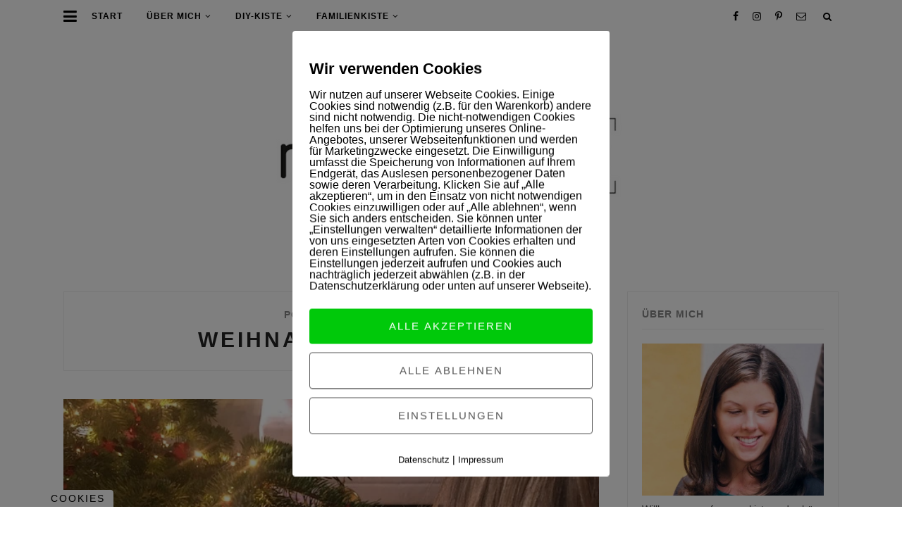

--- FILE ---
content_type: text/html; charset=UTF-8
request_url: https://www.mamaskiste.de/tag/weihnachtsferien/
body_size: 18218
content:
<!DOCTYPE html>
<html lang="de" class="no-js">
<head>
	<meta charset="UTF-8">
	<meta name="viewport" content="width=device-width, initial-scale=1">
	<link rel="profile" href="http://gmpg.org/xfn/11">
	<link rel="pingback" href="https://www.mamaskiste.de/xmlrpc.php">

	<script>(function(html){html.className = html.className.replace(/\bno-js\b/,'js')})(document.documentElement);</script>
<meta name='robots' content='index, follow, max-image-preview:large, max-snippet:-1, max-video-preview:-1' />
        <meta http-equiv="Content-Security-Policy" content="default-src 'self' 'unsafe-eval' 'unsafe-inline'    *.met.vgwort.de  https://webinaris.co www.webinaris.co        ;  script-src 'self' 'unsafe-eval' 'unsafe-inline' data:   *.met.vgwort.de   https://webinaris.co www.webinaris.co            https://js.stripe.com https://checkout.stripe.com;  style-src 'self' 'unsafe-inline'   *.met.vgwort.de      ;  img-src 'self' data:   *.met.vgwort.de   ;  connect-src *;  object-src 'self'   *.met.vgwort.de       ;  child-src 'self' blob:   *.met.vgwort.de       ;  form-action *;  frame-src 'self'   *.met.vgwort.de     https://webinaris.co www.webinaris.co          https://js.stripe.com https://hooks.stripe.com https://checkout.stripe.com https://hooks.stripe.com; *.mollie.com font-src 'self' data:;  media-src 'self'   *.met.vgwort.de       ; ">
        
	<!-- This site is optimized with the Yoast SEO plugin v23.3 - https://yoast.com/wordpress/plugins/seo/ -->
	<title>Weihnachtsferien Archive - mamaskiste.de</title>
	<link rel="canonical" href="https://www.mamaskiste.de/tag/weihnachtsferien/" />
	<meta property="og:locale" content="de_DE" />
	<meta property="og:type" content="article" />
	<meta property="og:title" content="Weihnachtsferien Archive - mamaskiste.de" />
	<meta property="og:url" content="https://www.mamaskiste.de/tag/weihnachtsferien/" />
	<meta property="og:site_name" content="mamaskiste.de" />
	<meta name="twitter:card" content="summary_large_image" />
	<meta name="twitter:site" content="@mamaskiste" />
	<script type="application/ld+json" class="yoast-schema-graph">{"@context":"https://schema.org","@graph":[{"@type":"CollectionPage","@id":"https://www.mamaskiste.de/tag/weihnachtsferien/","url":"https://www.mamaskiste.de/tag/weihnachtsferien/","name":"Weihnachtsferien Archive - mamaskiste.de","isPartOf":{"@id":"https://www.mamaskiste.de/#website"},"primaryImageOfPage":{"@id":"https://www.mamaskiste.de/tag/weihnachtsferien/#primaryimage"},"image":{"@id":"https://www.mamaskiste.de/tag/weihnachtsferien/#primaryimage"},"thumbnailUrl":"https://www.mamaskiste.de/wp-content/uploads/2017/01/Weihnachten-Nora.jpg","breadcrumb":{"@id":"https://www.mamaskiste.de/tag/weihnachtsferien/#breadcrumb"},"inLanguage":"de"},{"@type":"ImageObject","inLanguage":"de","@id":"https://www.mamaskiste.de/tag/weihnachtsferien/#primaryimage","url":"https://www.mamaskiste.de/wp-content/uploads/2017/01/Weihnachten-Nora.jpg","contentUrl":"https://www.mamaskiste.de/wp-content/uploads/2017/01/Weihnachten-Nora.jpg","width":640,"height":480},{"@type":"BreadcrumbList","@id":"https://www.mamaskiste.de/tag/weihnachtsferien/#breadcrumb","itemListElement":[{"@type":"ListItem","position":1,"name":"Home","item":"https://www.mamaskiste.de/"},{"@type":"ListItem","position":2,"name":"Weihnachtsferien"}]},{"@type":"WebSite","@id":"https://www.mamaskiste.de/#website","url":"https://www.mamaskiste.de/","name":"mamaskiste.de","description":"Ein Mamablog aus Berlin -  FAMILIE / LIFESTYLE / DIY / REZEPTE","potentialAction":[{"@type":"SearchAction","target":{"@type":"EntryPoint","urlTemplate":"https://www.mamaskiste.de/?s={search_term_string}"},"query-input":"required name=search_term_string"}],"inLanguage":"de"}]}</script>
	<!-- / Yoast SEO plugin. -->


<link rel="alternate" type="application/rss+xml" title="mamaskiste.de &raquo; Feed" href="https://www.mamaskiste.de/feed/" />
<link rel="alternate" type="application/rss+xml" title="mamaskiste.de &raquo; Kommentar-Feed" href="https://www.mamaskiste.de/comments/feed/" />
<link rel="alternate" type="application/rss+xml" title="mamaskiste.de &raquo; Weihnachtsferien Schlagwort-Feed" href="https://www.mamaskiste.de/tag/weihnachtsferien/feed/" />
<script type="text/javascript">
/* <![CDATA[ */
window._wpemojiSettings = {"baseUrl":"https:\/\/s.w.org\/images\/core\/emoji\/15.0.3\/72x72\/","ext":".png","svgUrl":"https:\/\/s.w.org\/images\/core\/emoji\/15.0.3\/svg\/","svgExt":".svg","source":{"concatemoji":"https:\/\/www.mamaskiste.de\/wp-includes\/js\/wp-emoji-release.min.js?ver=6.6.4"}};
/*! This file is auto-generated */
!function(i,n){var o,s,e;function c(e){try{var t={supportTests:e,timestamp:(new Date).valueOf()};sessionStorage.setItem(o,JSON.stringify(t))}catch(e){}}function p(e,t,n){e.clearRect(0,0,e.canvas.width,e.canvas.height),e.fillText(t,0,0);var t=new Uint32Array(e.getImageData(0,0,e.canvas.width,e.canvas.height).data),r=(e.clearRect(0,0,e.canvas.width,e.canvas.height),e.fillText(n,0,0),new Uint32Array(e.getImageData(0,0,e.canvas.width,e.canvas.height).data));return t.every(function(e,t){return e===r[t]})}function u(e,t,n){switch(t){case"flag":return n(e,"\ud83c\udff3\ufe0f\u200d\u26a7\ufe0f","\ud83c\udff3\ufe0f\u200b\u26a7\ufe0f")?!1:!n(e,"\ud83c\uddfa\ud83c\uddf3","\ud83c\uddfa\u200b\ud83c\uddf3")&&!n(e,"\ud83c\udff4\udb40\udc67\udb40\udc62\udb40\udc65\udb40\udc6e\udb40\udc67\udb40\udc7f","\ud83c\udff4\u200b\udb40\udc67\u200b\udb40\udc62\u200b\udb40\udc65\u200b\udb40\udc6e\u200b\udb40\udc67\u200b\udb40\udc7f");case"emoji":return!n(e,"\ud83d\udc26\u200d\u2b1b","\ud83d\udc26\u200b\u2b1b")}return!1}function f(e,t,n){var r="undefined"!=typeof WorkerGlobalScope&&self instanceof WorkerGlobalScope?new OffscreenCanvas(300,150):i.createElement("canvas"),a=r.getContext("2d",{willReadFrequently:!0}),o=(a.textBaseline="top",a.font="600 32px Arial",{});return e.forEach(function(e){o[e]=t(a,e,n)}),o}function t(e){var t=i.createElement("script");t.src=e,t.defer=!0,i.head.appendChild(t)}"undefined"!=typeof Promise&&(o="wpEmojiSettingsSupports",s=["flag","emoji"],n.supports={everything:!0,everythingExceptFlag:!0},e=new Promise(function(e){i.addEventListener("DOMContentLoaded",e,{once:!0})}),new Promise(function(t){var n=function(){try{var e=JSON.parse(sessionStorage.getItem(o));if("object"==typeof e&&"number"==typeof e.timestamp&&(new Date).valueOf()<e.timestamp+604800&&"object"==typeof e.supportTests)return e.supportTests}catch(e){}return null}();if(!n){if("undefined"!=typeof Worker&&"undefined"!=typeof OffscreenCanvas&&"undefined"!=typeof URL&&URL.createObjectURL&&"undefined"!=typeof Blob)try{var e="postMessage("+f.toString()+"("+[JSON.stringify(s),u.toString(),p.toString()].join(",")+"));",r=new Blob([e],{type:"text/javascript"}),a=new Worker(URL.createObjectURL(r),{name:"wpTestEmojiSupports"});return void(a.onmessage=function(e){c(n=e.data),a.terminate(),t(n)})}catch(e){}c(n=f(s,u,p))}t(n)}).then(function(e){for(var t in e)n.supports[t]=e[t],n.supports.everything=n.supports.everything&&n.supports[t],"flag"!==t&&(n.supports.everythingExceptFlag=n.supports.everythingExceptFlag&&n.supports[t]);n.supports.everythingExceptFlag=n.supports.everythingExceptFlag&&!n.supports.flag,n.DOMReady=!1,n.readyCallback=function(){n.DOMReady=!0}}).then(function(){return e}).then(function(){var e;n.supports.everything||(n.readyCallback(),(e=n.source||{}).concatemoji?t(e.concatemoji):e.wpemoji&&e.twemoji&&(t(e.twemoji),t(e.wpemoji)))}))}((window,document),window._wpemojiSettings);
/* ]]> */
</script>
<link rel='stylesheet' id='sbi_styles-css' href='https://www.mamaskiste.de/wp-content/plugins/instagram-feed/css/sbi-styles.min.css?ver=6.10.0' type='text/css' media='all' />
<style id='wp-emoji-styles-inline-css' type='text/css'>

	img.wp-smiley, img.emoji {
		display: inline !important;
		border: none !important;
		box-shadow: none !important;
		height: 1em !important;
		width: 1em !important;
		margin: 0 0.07em !important;
		vertical-align: -0.1em !important;
		background: none !important;
		padding: 0 !important;
	}
</style>
<link rel='stylesheet' id='wp-block-library-css' href='https://www.mamaskiste.de/wp-includes/css/dist/block-library/style.min.css?ver=6.6.4' type='text/css' media='all' />
<style id='classic-theme-styles-inline-css' type='text/css'>
/*! This file is auto-generated */
.wp-block-button__link{color:#fff;background-color:#32373c;border-radius:9999px;box-shadow:none;text-decoration:none;padding:calc(.667em + 2px) calc(1.333em + 2px);font-size:1.125em}.wp-block-file__button{background:#32373c;color:#fff;text-decoration:none}
</style>
<style id='global-styles-inline-css' type='text/css'>
:root{--wp--preset--aspect-ratio--square: 1;--wp--preset--aspect-ratio--4-3: 4/3;--wp--preset--aspect-ratio--3-4: 3/4;--wp--preset--aspect-ratio--3-2: 3/2;--wp--preset--aspect-ratio--2-3: 2/3;--wp--preset--aspect-ratio--16-9: 16/9;--wp--preset--aspect-ratio--9-16: 9/16;--wp--preset--color--black: #000000;--wp--preset--color--cyan-bluish-gray: #abb8c3;--wp--preset--color--white: #ffffff;--wp--preset--color--pale-pink: #f78da7;--wp--preset--color--vivid-red: #cf2e2e;--wp--preset--color--luminous-vivid-orange: #ff6900;--wp--preset--color--luminous-vivid-amber: #fcb900;--wp--preset--color--light-green-cyan: #7bdcb5;--wp--preset--color--vivid-green-cyan: #00d084;--wp--preset--color--pale-cyan-blue: #8ed1fc;--wp--preset--color--vivid-cyan-blue: #0693e3;--wp--preset--color--vivid-purple: #9b51e0;--wp--preset--gradient--vivid-cyan-blue-to-vivid-purple: linear-gradient(135deg,rgba(6,147,227,1) 0%,rgb(155,81,224) 100%);--wp--preset--gradient--light-green-cyan-to-vivid-green-cyan: linear-gradient(135deg,rgb(122,220,180) 0%,rgb(0,208,130) 100%);--wp--preset--gradient--luminous-vivid-amber-to-luminous-vivid-orange: linear-gradient(135deg,rgba(252,185,0,1) 0%,rgba(255,105,0,1) 100%);--wp--preset--gradient--luminous-vivid-orange-to-vivid-red: linear-gradient(135deg,rgba(255,105,0,1) 0%,rgb(207,46,46) 100%);--wp--preset--gradient--very-light-gray-to-cyan-bluish-gray: linear-gradient(135deg,rgb(238,238,238) 0%,rgb(169,184,195) 100%);--wp--preset--gradient--cool-to-warm-spectrum: linear-gradient(135deg,rgb(74,234,220) 0%,rgb(151,120,209) 20%,rgb(207,42,186) 40%,rgb(238,44,130) 60%,rgb(251,105,98) 80%,rgb(254,248,76) 100%);--wp--preset--gradient--blush-light-purple: linear-gradient(135deg,rgb(255,206,236) 0%,rgb(152,150,240) 100%);--wp--preset--gradient--blush-bordeaux: linear-gradient(135deg,rgb(254,205,165) 0%,rgb(254,45,45) 50%,rgb(107,0,62) 100%);--wp--preset--gradient--luminous-dusk: linear-gradient(135deg,rgb(255,203,112) 0%,rgb(199,81,192) 50%,rgb(65,88,208) 100%);--wp--preset--gradient--pale-ocean: linear-gradient(135deg,rgb(255,245,203) 0%,rgb(182,227,212) 50%,rgb(51,167,181) 100%);--wp--preset--gradient--electric-grass: linear-gradient(135deg,rgb(202,248,128) 0%,rgb(113,206,126) 100%);--wp--preset--gradient--midnight: linear-gradient(135deg,rgb(2,3,129) 0%,rgb(40,116,252) 100%);--wp--preset--font-size--small: 13px;--wp--preset--font-size--medium: 20px;--wp--preset--font-size--large: 36px;--wp--preset--font-size--x-large: 42px;--wp--preset--spacing--20: 0.44rem;--wp--preset--spacing--30: 0.67rem;--wp--preset--spacing--40: 1rem;--wp--preset--spacing--50: 1.5rem;--wp--preset--spacing--60: 2.25rem;--wp--preset--spacing--70: 3.38rem;--wp--preset--spacing--80: 5.06rem;--wp--preset--shadow--natural: 6px 6px 9px rgba(0, 0, 0, 0.2);--wp--preset--shadow--deep: 12px 12px 50px rgba(0, 0, 0, 0.4);--wp--preset--shadow--sharp: 6px 6px 0px rgba(0, 0, 0, 0.2);--wp--preset--shadow--outlined: 6px 6px 0px -3px rgba(255, 255, 255, 1), 6px 6px rgba(0, 0, 0, 1);--wp--preset--shadow--crisp: 6px 6px 0px rgba(0, 0, 0, 1);}:where(.is-layout-flex){gap: 0.5em;}:where(.is-layout-grid){gap: 0.5em;}body .is-layout-flex{display: flex;}.is-layout-flex{flex-wrap: wrap;align-items: center;}.is-layout-flex > :is(*, div){margin: 0;}body .is-layout-grid{display: grid;}.is-layout-grid > :is(*, div){margin: 0;}:where(.wp-block-columns.is-layout-flex){gap: 2em;}:where(.wp-block-columns.is-layout-grid){gap: 2em;}:where(.wp-block-post-template.is-layout-flex){gap: 1.25em;}:where(.wp-block-post-template.is-layout-grid){gap: 1.25em;}.has-black-color{color: var(--wp--preset--color--black) !important;}.has-cyan-bluish-gray-color{color: var(--wp--preset--color--cyan-bluish-gray) !important;}.has-white-color{color: var(--wp--preset--color--white) !important;}.has-pale-pink-color{color: var(--wp--preset--color--pale-pink) !important;}.has-vivid-red-color{color: var(--wp--preset--color--vivid-red) !important;}.has-luminous-vivid-orange-color{color: var(--wp--preset--color--luminous-vivid-orange) !important;}.has-luminous-vivid-amber-color{color: var(--wp--preset--color--luminous-vivid-amber) !important;}.has-light-green-cyan-color{color: var(--wp--preset--color--light-green-cyan) !important;}.has-vivid-green-cyan-color{color: var(--wp--preset--color--vivid-green-cyan) !important;}.has-pale-cyan-blue-color{color: var(--wp--preset--color--pale-cyan-blue) !important;}.has-vivid-cyan-blue-color{color: var(--wp--preset--color--vivid-cyan-blue) !important;}.has-vivid-purple-color{color: var(--wp--preset--color--vivid-purple) !important;}.has-black-background-color{background-color: var(--wp--preset--color--black) !important;}.has-cyan-bluish-gray-background-color{background-color: var(--wp--preset--color--cyan-bluish-gray) !important;}.has-white-background-color{background-color: var(--wp--preset--color--white) !important;}.has-pale-pink-background-color{background-color: var(--wp--preset--color--pale-pink) !important;}.has-vivid-red-background-color{background-color: var(--wp--preset--color--vivid-red) !important;}.has-luminous-vivid-orange-background-color{background-color: var(--wp--preset--color--luminous-vivid-orange) !important;}.has-luminous-vivid-amber-background-color{background-color: var(--wp--preset--color--luminous-vivid-amber) !important;}.has-light-green-cyan-background-color{background-color: var(--wp--preset--color--light-green-cyan) !important;}.has-vivid-green-cyan-background-color{background-color: var(--wp--preset--color--vivid-green-cyan) !important;}.has-pale-cyan-blue-background-color{background-color: var(--wp--preset--color--pale-cyan-blue) !important;}.has-vivid-cyan-blue-background-color{background-color: var(--wp--preset--color--vivid-cyan-blue) !important;}.has-vivid-purple-background-color{background-color: var(--wp--preset--color--vivid-purple) !important;}.has-black-border-color{border-color: var(--wp--preset--color--black) !important;}.has-cyan-bluish-gray-border-color{border-color: var(--wp--preset--color--cyan-bluish-gray) !important;}.has-white-border-color{border-color: var(--wp--preset--color--white) !important;}.has-pale-pink-border-color{border-color: var(--wp--preset--color--pale-pink) !important;}.has-vivid-red-border-color{border-color: var(--wp--preset--color--vivid-red) !important;}.has-luminous-vivid-orange-border-color{border-color: var(--wp--preset--color--luminous-vivid-orange) !important;}.has-luminous-vivid-amber-border-color{border-color: var(--wp--preset--color--luminous-vivid-amber) !important;}.has-light-green-cyan-border-color{border-color: var(--wp--preset--color--light-green-cyan) !important;}.has-vivid-green-cyan-border-color{border-color: var(--wp--preset--color--vivid-green-cyan) !important;}.has-pale-cyan-blue-border-color{border-color: var(--wp--preset--color--pale-cyan-blue) !important;}.has-vivid-cyan-blue-border-color{border-color: var(--wp--preset--color--vivid-cyan-blue) !important;}.has-vivid-purple-border-color{border-color: var(--wp--preset--color--vivid-purple) !important;}.has-vivid-cyan-blue-to-vivid-purple-gradient-background{background: var(--wp--preset--gradient--vivid-cyan-blue-to-vivid-purple) !important;}.has-light-green-cyan-to-vivid-green-cyan-gradient-background{background: var(--wp--preset--gradient--light-green-cyan-to-vivid-green-cyan) !important;}.has-luminous-vivid-amber-to-luminous-vivid-orange-gradient-background{background: var(--wp--preset--gradient--luminous-vivid-amber-to-luminous-vivid-orange) !important;}.has-luminous-vivid-orange-to-vivid-red-gradient-background{background: var(--wp--preset--gradient--luminous-vivid-orange-to-vivid-red) !important;}.has-very-light-gray-to-cyan-bluish-gray-gradient-background{background: var(--wp--preset--gradient--very-light-gray-to-cyan-bluish-gray) !important;}.has-cool-to-warm-spectrum-gradient-background{background: var(--wp--preset--gradient--cool-to-warm-spectrum) !important;}.has-blush-light-purple-gradient-background{background: var(--wp--preset--gradient--blush-light-purple) !important;}.has-blush-bordeaux-gradient-background{background: var(--wp--preset--gradient--blush-bordeaux) !important;}.has-luminous-dusk-gradient-background{background: var(--wp--preset--gradient--luminous-dusk) !important;}.has-pale-ocean-gradient-background{background: var(--wp--preset--gradient--pale-ocean) !important;}.has-electric-grass-gradient-background{background: var(--wp--preset--gradient--electric-grass) !important;}.has-midnight-gradient-background{background: var(--wp--preset--gradient--midnight) !important;}.has-small-font-size{font-size: var(--wp--preset--font-size--small) !important;}.has-medium-font-size{font-size: var(--wp--preset--font-size--medium) !important;}.has-large-font-size{font-size: var(--wp--preset--font-size--large) !important;}.has-x-large-font-size{font-size: var(--wp--preset--font-size--x-large) !important;}
:where(.wp-block-post-template.is-layout-flex){gap: 1.25em;}:where(.wp-block-post-template.is-layout-grid){gap: 1.25em;}
:where(.wp-block-columns.is-layout-flex){gap: 2em;}:where(.wp-block-columns.is-layout-grid){gap: 2em;}
:root :where(.wp-block-pullquote){font-size: 1.5em;line-height: 1.6;}
</style>
<link rel='stylesheet' id='contact-form-7-css' href='https://www.mamaskiste.de/wp-content/plugins/contact-form-7/includes/css/styles.css?ver=5.9.8' type='text/css' media='all' />
<link rel='stylesheet' id='jpibfi-style-css' href='https://www.mamaskiste.de/wp-content/plugins/jquery-pin-it-button-for-images/css/client.css?ver=3.0.6' type='text/css' media='all' />
<link rel='stylesheet' id='photo-feed-css' href='https://www.mamaskiste.de/wp-content/plugins/photo-feed/assets/style.min.css?ver=2.0.2' type='text/css' media='all' />
<link rel='stylesheet' id='pixelmate-public-css-css' href='https://www.mamaskiste.de/wp-content/plugins/pixelmate-opt-in/public//assets/css/pixelmate.css?ver=6.6.4' type='text/css' media='all' />
<link rel='stylesheet' id='cff-css' href='https://www.mamaskiste.de/wp-content/plugins/custom-facebook-feed/assets/css/cff-style.min.css?ver=4.2.5' type='text/css' media='all' />
<link rel='stylesheet' id='sb-font-awesome-css' href='https://maxcdn.bootstrapcdn.com/font-awesome/4.7.0/css/font-awesome.min.css?ver=6.6.4' type='text/css' media='all' />
<link rel='stylesheet' id='elora-google-fonts-css' href='https://fonts.googleapis.com/css?family=Playfair+Display%3A400%2C700%7CRoboto%3A400%2C500%2C700%2C400italic&#038;subset=latin%2Clatin-ext&#038;ver=6.6.4' type='text/css' media='all' />
<link rel='stylesheet' id='elora-style-css' href='https://www.mamaskiste.de/wp-content/themes/elora/style.css?ver=6.6.4' type='text/css' media='all' />
<script type="text/javascript" src="https://www.mamaskiste.de/wp-includes/js/jquery/jquery.min.js?ver=3.7.1" id="jquery-core-js"></script>
<script type="text/javascript" src="https://www.mamaskiste.de/wp-includes/js/jquery/jquery-migrate.min.js?ver=3.4.1" id="jquery-migrate-js"></script>
<script type="text/javascript" id="pixelmate-public-js-js-extra">
/* <![CDATA[ */
var js_options = {"google_fonts":[],"flexTracking":[],"flexWerbung":[],"flexNotwendig":[],"flexSonstige":[],"webinaris":"","webinaris_load":"0","pixelmate_script":"0","pixelmate_script_code_head":"","pixelmate_script_code_body":"","pixelmate_script_code_footer":"","pixelmate_script_stats":"0","pixelmate_script_code_head_stats":"","pixelmate_script_code_body_stats":"","pixelmate_script_code_footer_stats":"","pixelmate_tag_manager":"0","pixelmate_gtm":"GTM-0000000","domain":"mamaskiste.de","full_domain":"https:\/\/www.mamaskiste.de","wpmllang":"no-wpml","gen_banner_aktiv":null,"gen_banner_delay":null,"gen_individuell":"0","gen_heading":" ","gen_text":" ","gen_allow_text":" ","gen_single_text":" ","gen_deny_text":" ","gen_dse_text":"Datenschutz","gen_impressum_text":"Impressum","speicherdauer_der_cookies":"14","cookies_secure":"0","alt_track":"0","pix_settings_check":null,"pix_settings_uberschrift":"Cookie Einstellungen","pix_settings_hinweis_dse":"Hier k\u00f6nnen die auf dieser Website verwendeten externen Dienste eingesehen und einzeln zugelassen\/abgelehnt werden.","pix_settings_notwendige_c":"nur notwendige Cookies akzeptieren","pix_settings_notwendige_c_text":"","pix_settings_statistik":"Statistik Cookies akzeptieren","pix_settings_statistik_text":"","pix_settings_statistik_aus":null,"pix_settings_werbung":"Marketing Cookies akzeptieren","pix_settings_werbung_text":"","pix_settings_werbung_aus":null,"pix_settings_videos":"Externe Medien akzeptieren","pix_settings_videos_text":"","pix_settings_videos_aus":null,"pix_settings_sonstige":"Sonstigen externen Content akzeptieren","pix_settings_sonstige_text":"","pix_settings_sonstige_aus":null,"pix_settings_speichern_button":"speichern","pix_settings_more":"mehr","pix_settings_dse_ex":"Datenschutzerkl\u00e4rung","design_pos":"Fullscreen","elmentor_popup_id":"","pixelmate_logo_check":"0","pixelmate_logo":"","banner_padding_oben":"13px","box_margin":"0px 0px 0px 0px","box_border_width":"0px 0px 0px 0px","box_border_style":"none","box_border_color":"#ffffff","box_padding":"24px 24px 24px 24px","box_border_radius":"4px 4px 4px 4px","box_bg_color":"#ffffff","box_color_title":"#000000","box_color_text":"#000000","box_bg_verlauf":"0","box_bg_verlauf_1":"#ffffff","box_bg_verlauf_2":"#ffffff","box_shadow":"0","box_shadow_h":"3","box_shadow_v":"0","box_shadow_blur":"3","box_shadow_color":"#000000","box_h_font_size":"22","box_font_size":"16","box_line_height":"1","pixelmate_text_align":"left","cb_aktiv":"1","cb_position":"unten links","cb_font_size":"14","cb_background":"#ffffff","cb_color":"#000000","cb_important":"0","btn_bg_color":"#00c90a","btn_color":"white","btn_border_color":"rgba(0,0,0,0.06)","btn_border_width":"0","btn_border_radius":"4","btn_deny_bg_color":"#ffffff","btn_deny_color":"#555555","btn_deny_border_color":"#555555","btn_deny_border_width":"1","btn_deny_border_radius":"4","btn_set_bg_color":"#ffffff","btn_set_color":"#555555","btn_set_border_color":"#555555","btn_set_border_width":"1","btn_set_border_radius":"4","ga":"1","gaText":null,"gaId":"G-63F34PNCB7","ga2":null,"gaId2":null,"gaAno":"1","google_optimize_aktivieren":"0","google_optimize_id":"000000","ga_cookie_duration":"730","ga_cookies_ssl":"0","media_youtube":"0","media_youtube_text":"YouTube ist eine Videohosting Plattform. Durch die externe Einbindung von Videos werden personenbezogene Daten an YouTube \u00fcbermittelt.","media_vimeo":"0","media_vimeo_text":"Vimeo ist eine Videohosting Plattform. Durch die externe Einbindung von Videos werden personenbezogene Daten an Vimeo \u00fcbermittelt.","media_twitter":"0","media_twitter_text":"Twitter ist ein Nachrichtendienst. Durch das einbetten von Twitter Beitr\u00e4gen auf unserer Website werden personenbezogene Daten an Twitter \u00fcbermittelt.","media_gmaps":"0","media_gmaps_text":"Wir haben auf unserer Website interaktive Karten mit Hilfe von Google Maps der Google LLC. (\u201eGoogle\u201c) integriert. Die Karten werden nur angezeigt, wenn Sie dem Setzen und Auslesen von Cookies durch Google zustimmen. Dadurch k\u00f6nnen personenbezogene Daten an Google \u00fcbermittelt werden.","media_osm":"0","media_osm_text":"Durch die Einbettung von Google Maps auf unserer Website werden personenbezogene Daten an Google \u00fcbermittelt.","media_calendly":"0","media_calendly_text":"Calendly ist Buchungstool. Durch die Einbettung auf unserer Website werden personenbezogene Daten an Calendly \u00fcbermittelt.","media_xing_events":"0","media_xing_events_text":"Durch die Einbettung von Xing werden personenbezogene Daten an Xing \u00fcbermittelt.","media_libsyn":"0","media_libsyn_text":"Durch die Einbettung des Podcast Players von Libsyn werden personenbezogene Daten an Libsyn \u00fcbermittelt.","media_trustindex":"0","media_trustindex_text":"Durch die Einbettung der Google Reviews werden Daten an Trustindex.io \u00fcbermittelt.","media_recaptcha":"0","media_recaptcha_text":"ReCaptcha muss auf unserer Website geladen werden, um Kontaktanfragen zu versenden.","dse_extern":null,"dse_extern_url":null,"impressum_extern":null,"impressum_extern_url":null,"fb":"0","fbText":null,"fbId":"00000000","fb_opt_out":"","fb_consent_mode":"","csp":"1","csp_admin":"","youtubeIn":"1","youtubeHeading":null,"youtubeText":null,"vimeoIn":null,"vimeoHeading":null,"vimeoText":null,"wlVimeo":"0","wlYoutube":"0","wlGmaps":"0","wlReCaptcha":"0","dse":"https:\/\/www.mamaskiste.de\/datenschutz\/","impressum":"https:\/\/www.mamaskiste.de\/impressum\/","protokoll":null,"txt_cookie_banner_heading":"Wir verwenden Cookies","txt_cookie_banner":"Wir nutzen auf unserer Webseite Cookies. Einige Cookies sind notwendig (z.B. f\u00fcr den Warenkorb) andere sind nicht notwendig. Die nicht-notwendigen Cookies helfen uns bei der Optimierung unseres Online-Angebotes, unserer Webseitenfunktionen und werden f\u00fcr Marketingzwecke eingesetzt.\nDie Einwilligung umfasst die Speicherung von Informationen auf Ihrem Endger\u00e4t, das Auslesen personenbezogener Daten sowie deren Verarbeitung. \nKlicken Sie auf \u201eAlle akzeptieren\u201c, um in den Einsatz von nicht notwendigen Cookies einzuwilligen oder auf \u201eAlle ablehnen\u201c, wenn Sie sich anders entscheiden.\nSie k\u00f6nnen unter \u201eEinstellungen verwalten\u201c detaillierte Informationen der von uns eingesetzten Arten von Cookies erhalten und deren Einstellungen aufrufen. \nSie k\u00f6nnen die Einstellungen jederzeit aufrufen und Cookies auch nachtr\u00e4glich jederzeit abw\u00e4hlen (z.B. in der Datenschutzerkl\u00e4rung oder unten auf unserer Webseite).","txt_btn_allow":"Alle akzeptieren","txt_btn_deny":"Alle ablehnen","txt_btn_settings":"Einstellungen","txt_datenschutz":"Datenschutz","txt_impressum":"Impressum","txt_datenschutz_hinweis":"Mehr Informationen zu den verwendeten Diensten auf dieser Website stehen in der Datenschutzerkl\u00e4rung.","txt_allow":"Akzeptieren","txt_youtube_heading":"YouTube aktivieren?","txt_youtube_content":"YouTube Videos k\u00f6nnen nur angezeigt werden, wenn Cookies gesetzt werden d\u00fcrfen.","txt_youtube_footer":"Wenn YouTube f\u00fcr diese Website aktiviert wurde, werden Daten an YouTube \u00fcbermittelt und ausgewertet. Mehr dazu in der Datenschutzerkl\u00e4rung von YouTube:","txt_vimeo_heading":"Vimeo aktivieren?","txt_vimeo_content":"Vimeo Videos k\u00f6nnen nur angezeigt werden, wenn Cookies gesetzt werden d\u00fcrfen.","txt_vimeo_footer":"Wenn Vimeo auf dieser Website aktiviert wird, werden personenbezogene Daten zu Vimeo \u00fcbermittelt und ausgewertet. Mehr dazu in der Vimeo Datenschutzerkl\u00e4rung: ","txt_gmaps_heading":"Google Maps aktivieren?","txt_gmaps_content":"Google Maps kann nur aktiviert werden, wenn Cookies gesetzt werden d\u00fcrfen.","txt_gmaps_footer":"Wenn Google Maps aktiviert wurde, werden personenbezogene Daten an Google gesendet und verarbeitet. Mehr dazu in der Datenschutzerkl\u00e4rung von Google:","txt_osm_heading":"Open Street Maps aktivieren?","txt_osm_content":"Hier w\u00fcrden wir gerne eine Karte von Open Street Maps anzeigen und daf\u00fcr Cookies setzen. ","txt_osm_footer":"Wenn Open Street Maps f\u00fcr diese Seite aktiviert ist, werden personenbezogene Daten an openstreetmap.de \u00fcbermittelt und verarbeitet. Weitere Informationen findest du in den Datenschutzbestimmungen von OpenStreetMap: ","txt_twitter_heading":"Twitter aktivieren?","txt_twitter_content":"Hier w\u00fcrden wir gerne Inhalte von Twitter anzeigen.","txt_twitter_footer":"Wenn diese Inhalte auf dieser Website geladen werden d\u00fcrfen, wird eine externe Verbindung zu Twitter hergestellt und es k\u00f6nnen Cookies gesetzt werden.","txt_libsyn_heading":"Libsyn Podcast aktivieren?","txt_libsyn_content":"Hier w\u00fcrden wir gerne den Podcast Player von Libsyn anzeigen. Dazu m\u00fcssen Cookies gesetzt werden und es wird eine externe Verbindung zu Libsyn.com aufgebaut.","txt_libsyn_footer":"Wenn der Podcast Player von Libsyn.com aktiviert wird, werden personenbezogene Daten an Libsyn gesendet und verarbeitet. Mehr dazu findest du hier:","txt_trustindex_heading":"Google Reviews anzeigen?","txt_trustindex_content":"An dieser Stelle w\u00fcrden wir gerne Google Reviews einblenden. Daf\u00fcr muss eine Verbindung zu trustindex.io hergestellt werden.","txt_trustindex_footer":"F\u00fcr mehr Informationen findest du die Datenschutzerkl\u00e4rung von trustindex.io ","txt_here":"hier","txt_more":"mehr erfahren","calendly_h2":"Jetzt buchen","calendly_text":"F\u00fcr Buchungen nutzen wir das externe Tool Calendly. Wenn es aktiviert wird, werden personenbezogene Daten an Calendly \u00fcbermittelt und verarbeitet. ","calendly_btn":"weiter","xing_h2":"Xing Events anzeigen","xing_text":"Um Xing Events auf dieser Website anzeigen zu k\u00f6nnen, m\u00fcssen Cookies gesetzt werden.","xing_btn":"weiter","issingle":"no","pixe_test":{"margin":"0px 0px 0px 0px","border":"0px none ","padding":"24px 24px 24px 24px","border-radius":"4px","margin-top":"0px","margin-right":"0px","margin-bottom":"0px","margin-left":"0px","border-top":"0px","border-right":"0px","border-bottom":"0px","border-left":"0px","padding-top":"24px","padding-right":"24px","padding-bottom":"24px","padding-left":"24px","background-color":"#ffffff","border-color":"","color":"#000000","border-style":"none","border-top-left-radius":"4px","border-bottom-left-radius":"4px","border-top-right-radius":"4px","border-bottom-right-radius":"4px"},"client_ip":"3.141.43.154","wpml_exists":"0","sprachumschalter_aktivieren":"0","ajaxurl":"https:\/\/www.mamaskiste.de\/wp-admin\/admin-ajax.php","nonce":"862c8c9d9a","elementor":"false","divi_builder":"false"};
/* ]]> */
</script>
<script type="module" async src="https://www.mamaskiste.de/wp-content/plugins/pixelmate-opt-in/public//assets/js/dist/bundle.js?ver=1.0.0"></script><link rel="https://api.w.org/" href="https://www.mamaskiste.de/wp-json/" /><link rel="alternate" title="JSON" type="application/json" href="https://www.mamaskiste.de/wp-json/wp/v2/tags/222" /><link rel="EditURI" type="application/rsd+xml" title="RSD" href="https://www.mamaskiste.de/xmlrpc.php?rsd" />
<meta name="generator" content="WordPress 6.6.4" />
<script type="text/javascript">var ajaxurl = "https://www.mamaskiste.de/wp-admin/admin-ajax.php";</script>	<link rel="preconnect" href="https://fonts.googleapis.com">
	<link rel="preconnect" href="https://fonts.gstatic.com">
	<style type="text/css">
	a.pinit-button.custom span {
		}

	.pinit-hover {
		opacity: 0.8 !important;
		filter: alpha(opacity=80) !important;
	}
	a.pinit-button {
	border-bottom: 0 !important;
	box-shadow: none !important;
	margin-bottom: 0 !important;
}
a.pinit-button::after {
    display: none;
}</style>
		<style>/* CSS added by WP Meta and Date Remover*/.entry-meta {display:none !important;}
	.home .entry-meta { display: none; }
	.entry-footer {display:none !important;}
	.home .entry-footer { display: none; }</style><!-- Analytics by WP Statistics v14.10 - https://wp-statistics.com/ -->
	<style>
	
			.site-header { 
			padding-top: 0px;
			padding-bottom: 20px;
		}
	
		

			a, .full-screen-search-form-wrapper .search-form-close-btn .icon-cancel:hover, .main-navigation, .navigation  .menu a:hover, .navigation-bar.navigation-bar-style-3 .social-share a:hover, .site-header .site-title, .site-header .site-logo .header-icon [class^="icon-"]:hover, .navigation-bar .header-icon [class^="icon-"]:hover, .sliding-panel .menu a:hover, .sliding-panel .menu .sub-menu a:hover, .main-featured-slider .owl-nav [class^="icon-"]:hover, .entry-title a:hover, .author-details-wrapper .author-social span :hover, .posts-navigation-bar .page-numbers:hover, .posts-navigation-bar .current, .widget a:hover, .widget .entry-category a, .widget.widget_recent_entries li a:hover, .widget.widget_gt_elora_about_widget .widget-about-link a, .site-footer .site-info a:hover, .widget.widget_calendar caption { color: #000000; }

		button:hover, input[type="submit"]:hover {
			background-color:  #000000;
		}

		.main-featured-slider .owl-dots .owl-dot.active, .posts-navigation .nav-links a:hover, .comments-area .comment-form input[type="submit"]:hover, .widget.widget_tag_cloud a:hover, .widget.widget_calendar #today, .gt-featured-category-widget .owl-dots .owl-dot.active, .widget_mc4wp_form_widget input[type="submit"]:hover, .sliding-panel .panel-inner .social-share a:hover { background-color: #000000; }

		span.sticky-post, .show-hide-comment, .widget.widget_gt_elora_social_widget .gt-social-icon-widget a:hover { background: #000000; }

		.edit-link a {
			border-color: #000000;
		}

		.back-to-top-btn {
			background: #000000;
			border-right-color: #000000;
		}

		.posts-navigation .nav-links a:hover, .comments-area .comment-form input[type="submit"]:hover { border-color: #000000; }

		.comments-area .comment-form input[type="submit"]:hover {
		    text-shadow: 0 2px 0 #000000;	
		}

		.comments-area ol.comment-list > li.bypostauthor {
			border-color: #000000;
		}

		.ajax-post-preloader-heading {
			color: #000000;
		}
		.ajax-post-preloader-svg circle {
			stroke: #000000;
		}
	
			.navigation-bar{ background-color: #ffffff; }
			.main-navigation .menu a, .navigation-bar.navigation-bar-style-3 .social-share a, .navigation-bar .header-icon [class^="icon-"] {
			color: #000000;
		}
			.main-navigation .menu a:hover, .navigation-bar.navigation-bar-style-3 .social-share a:hover, .navigation-bar .header-icon [class^="icon-"]:hover {
			color: #000000;
		}
			.main-navigation .menu .sub-menu {
			background-color: #ffffff;
		}
			.main-navigation .menu .sub-menu a:hover {
			background-color: #ffffff;
		}
			.site-header .site-logo .header-icon [class^="icon-"] {
			color: #7a7a7a;
		}
			.site-header .site-logo .header-icon [class^="icon-"]:hover {
			color: #000000;
		}
			.site-header .site-title a {
			color: #000000;
		}
			.site-header .site-description {
			color: #0c0c0c;
		}
	
			.sliding-panel { background-color: #ffffff; }
			.sliding-panel .panel-inner .site-title a { color: #969696; }
			.sliding-panel .menu a { color: #898989; }
			.sliding-panel .menu .sub-menu a { color: #919191; }
			.sliding-panel .menu a:hover, .sliding-panel .menu .sub-menu a:hover { color: #6d6d6d; }
	
			.entry-footer, .secondary-anchor { color: #000000; }
	
					.main-featured-slider .secondary-anchor { display: none; }
	
	
	@media (min-width: 1024px) {
		.site-footer .footer-widget-wrapper {
								}
	}
	.widget {
							}
	.widget input[type="text"], .widget input[type="search"], .widget input[type="email"], .widget input[type="url"], .widget select, .widget textarea, .widget.widget_calendar thead, .widget.widget_calendar tbody, .widget.widget_calendar th, .widget.widget_calendar td {
					}
	.widget.widget_rss .rssSummary, .widget.widget_gt_elora_about_widget .widget-about-text, .widget.widget_gt_elora_about_widget .widget-about-name, .widget_mc4wp_form_widget label, .widget .wp-caption-text {
			
	}
	.widget .widget-title {
					}	
	.widget.widget_gt_elora_about_widget .widget-about-sub-heading, .widget .post-date, .widget.widget_archive li, .widget.widget_categories li, .widget.widget_rss .rss-date {
			}
	.widget a, .widget.widget_recent_entries a {
			}
	.widget.widget_gt_elora_social_widget .gt-social-icon-widget a, .widget.widget_tag_cloud a, .widget_mc4wp_form_widget input[type="submit"] {
			
	}

	.widget a:hover,  .widget.widget_recent_entries a:hover, .widget.widget_gt_elora_about_widget .widget-about-link a, .widget .entry-category a, .widget.widget_calendar caption {
			}
	.widget.widget_calendar #today, .widget.widget_gt_elora_social_widget .gt-social-icon-widget a:hover, .widget.widget_tag_cloud a:hover, .widget_mc4wp_form_widget input[type="submit"]:hover {
			
	}

	.gt-featured-category-widget .owl-dots .owl-dot.active {
			}

			.site-footer .site-info a{ color: #777777; }
	
	</style>
<style type="text/css" id="elora-custom-css"></style><link rel="icon" href="https://www.mamaskiste.de/wp-content/uploads/2017/04/cropped-Mamaskiste-mittel-1-32x32.png" sizes="32x32" />
<link rel="icon" href="https://www.mamaskiste.de/wp-content/uploads/2017/04/cropped-Mamaskiste-mittel-1-192x192.png" sizes="192x192" />
<link rel="apple-touch-icon" href="https://www.mamaskiste.de/wp-content/uploads/2017/04/cropped-Mamaskiste-mittel-1-180x180.png" />
<meta name="msapplication-TileImage" content="https://www.mamaskiste.de/wp-content/uploads/2017/04/cropped-Mamaskiste-mittel-1-270x270.png" />
		<style type="text/css" id="wp-custom-css">
			.entry-content a, .comment-content a, .page-content a {
   color: #f1ba8d;
}

.sfsi_footerLnk {
display:none;
}

#colophon #site-info {
float:none;
  text-align:center;
}
.vc_btn3.vc_btn3-color-juicy-pink, .vc_btn3.vc_btn3-color-juicy-pink.vc_btn3-style-flat {
 background-color: #34495E !important;
}


.entry-title, .post-cat, .post-date, .post-author, .post-morelink {
  text-transform:none !important;
}

      		</style>
			<style id="egf-frontend-styles" type="text/css">
		p {} h1 {} h2 {} h3 {} h4 {} h5 {} h6 {} 	</style>
	<style id="wpforms-css-vars-root">
				:root {
					--wpforms-field-border-radius: 3px;
--wpforms-field-border-style: solid;
--wpforms-field-border-size: 1px;
--wpforms-field-background-color: #ffffff;
--wpforms-field-border-color: rgba( 0, 0, 0, 0.25 );
--wpforms-field-border-color-spare: rgba( 0, 0, 0, 0.25 );
--wpforms-field-text-color: rgba( 0, 0, 0, 0.7 );
--wpforms-field-menu-color: #ffffff;
--wpforms-label-color: rgba( 0, 0, 0, 0.85 );
--wpforms-label-sublabel-color: rgba( 0, 0, 0, 0.55 );
--wpforms-label-error-color: #d63637;
--wpforms-button-border-radius: 3px;
--wpforms-button-border-style: none;
--wpforms-button-border-size: 1px;
--wpforms-button-background-color: #066aab;
--wpforms-button-border-color: #066aab;
--wpforms-button-text-color: #ffffff;
--wpforms-page-break-color: #066aab;
--wpforms-background-image: none;
--wpforms-background-position: center center;
--wpforms-background-repeat: no-repeat;
--wpforms-background-size: cover;
--wpforms-background-width: 100px;
--wpforms-background-height: 100px;
--wpforms-background-color: rgba( 0, 0, 0, 0 );
--wpforms-background-url: none;
--wpforms-container-padding: 0px;
--wpforms-container-border-style: none;
--wpforms-container-border-width: 1px;
--wpforms-container-border-color: #000000;
--wpforms-container-border-radius: 3px;
--wpforms-field-size-input-height: 43px;
--wpforms-field-size-input-spacing: 15px;
--wpforms-field-size-font-size: 16px;
--wpforms-field-size-line-height: 19px;
--wpforms-field-size-padding-h: 14px;
--wpforms-field-size-checkbox-size: 16px;
--wpforms-field-size-sublabel-spacing: 5px;
--wpforms-field-size-icon-size: 1;
--wpforms-label-size-font-size: 16px;
--wpforms-label-size-line-height: 19px;
--wpforms-label-size-sublabel-font-size: 14px;
--wpforms-label-size-sublabel-line-height: 17px;
--wpforms-button-size-font-size: 17px;
--wpforms-button-size-height: 41px;
--wpforms-button-size-padding-h: 15px;
--wpforms-button-size-margin-top: 10px;
--wpforms-container-shadow-size-box-shadow: none;

				}
			</style></head>

<body class="archive tag tag-weihnachtsferien tag-222 elora-fixed-navigation hfeed" data-sliderautoplay=true>

	<div class="sliding-panel">
	<div class="panel-inner">
				<h4 class="site-title"><a href="https://www.mamaskiste.de/" rel="home">mamaskiste.de</a></h4>	
				
		<nav id="sliding-panel-navigation" class="sliding-panel-navigation navigation">
			<div id="sliding-panel-main-navigation" class="sliding-panel-main-navigation hide-md-plus">
				<div class="menu-backen-container"><ul id="menu-backen" class="menu"><li id="menu-item-1482" class="menu-item menu-item-type-custom menu-item-object-custom menu-item-home menu-item-1482"><a href="https://www.mamaskiste.de/">Start</a></li>
<li id="menu-item-119" class="menu-item menu-item-type-post_type menu-item-object-page menu-item-has-children menu-item-119"><a href="https://www.mamaskiste.de/ueber-mich/">Über mich</a>
<ul class="sub-menu">
	<li id="menu-item-120" class="menu-item menu-item-type-post_type menu-item-object-page menu-item-120"><a href="https://www.mamaskiste.de/kontakt/">Kontakt</a></li>
	<li id="menu-item-1549" class="menu-item menu-item-type-post_type menu-item-object-page menu-item-1549"><a href="https://www.mamaskiste.de/kooperationen/">Kooperationen</a></li>
	<li id="menu-item-3345" class="menu-item menu-item-type-post_type menu-item-object-page menu-item-3345"><a href="https://www.mamaskiste.de/presse-pr/">Presse / PR</a></li>
</ul>
</li>
<li id="menu-item-22" class="menu-item menu-item-type-post_type menu-item-object-page menu-item-has-children menu-item-22"><a href="https://www.mamaskiste.de/backen/">DIY-Kiste</a>
<ul class="sub-menu">
	<li id="menu-item-515" class="menu-item menu-item-type-taxonomy menu-item-object-category menu-item-515"><a href="https://www.mamaskiste.de/category/ideen/">Ideen</a></li>
	<li id="menu-item-70" class="menu-item menu-item-type-taxonomy menu-item-object-category menu-item-70"><a href="https://www.mamaskiste.de/category/basteln/">Basteln</a></li>
	<li id="menu-item-56" class="menu-item menu-item-type-taxonomy menu-item-object-category menu-item-56"><a href="https://www.mamaskiste.de/category/backen/">Backen</a></li>
	<li id="menu-item-489" class="menu-item menu-item-type-taxonomy menu-item-object-category menu-item-489"><a href="https://www.mamaskiste.de/category/diy/rezepte/">Rezepte</a></li>
	<li id="menu-item-2252" class="menu-item menu-item-type-taxonomy menu-item-object-category menu-item-2252"><a href="https://www.mamaskiste.de/category/diy/adventskiste/">Adventskiste</a></li>
</ul>
</li>
<li id="menu-item-397" class="menu-item menu-item-type-post_type menu-item-object-page menu-item-has-children menu-item-397"><a href="https://www.mamaskiste.de/familie/">Familienkiste</a>
<ul class="sub-menu">
	<li id="menu-item-690" class="menu-item menu-item-type-taxonomy menu-item-object-category menu-item-690"><a href="https://www.mamaskiste.de/category/familienalltag/">Familienalltag</a></li>
	<li id="menu-item-490" class="menu-item menu-item-type-taxonomy menu-item-object-category menu-item-490"><a href="https://www.mamaskiste.de/category/empfehlungen/">Empfehlungen</a></li>
	<li id="menu-item-398" class="menu-item menu-item-type-taxonomy menu-item-object-category menu-item-398"><a href="https://www.mamaskiste.de/category/familienkiste/erfahrungsberichte/">Erfahrungsberichte</a></li>
	<li id="menu-item-2558" class="menu-item menu-item-type-taxonomy menu-item-object-category menu-item-2558"><a href="https://www.mamaskiste.de/category/reisen/">Reisen</a></li>
	<li id="menu-item-1176" class="menu-item menu-item-type-taxonomy menu-item-object-category menu-item-1176"><a href="https://www.mamaskiste.de/category/gedankenwelt/">Gedankenwelt</a></li>
	<li id="menu-item-111" class="menu-item menu-item-type-taxonomy menu-item-object-category menu-item-111"><a href="https://www.mamaskiste.de/category/buecherkiste/">Bücherkiste</a></li>
</ul>
</li>
</ul></div>			</div>
			<div class="menu-backen-container"><ul id="menu-backen-1" class="menu"><li class="menu-item menu-item-type-custom menu-item-object-custom menu-item-home menu-item-1482"><a href="https://www.mamaskiste.de/">Start</a></li>
<li class="menu-item menu-item-type-post_type menu-item-object-page menu-item-has-children menu-item-119"><a href="https://www.mamaskiste.de/ueber-mich/">Über mich</a>
<ul class="sub-menu">
	<li class="menu-item menu-item-type-post_type menu-item-object-page menu-item-120"><a href="https://www.mamaskiste.de/kontakt/">Kontakt</a></li>
	<li class="menu-item menu-item-type-post_type menu-item-object-page menu-item-1549"><a href="https://www.mamaskiste.de/kooperationen/">Kooperationen</a></li>
	<li class="menu-item menu-item-type-post_type menu-item-object-page menu-item-3345"><a href="https://www.mamaskiste.de/presse-pr/">Presse / PR</a></li>
</ul>
</li>
<li class="menu-item menu-item-type-post_type menu-item-object-page menu-item-has-children menu-item-22"><a href="https://www.mamaskiste.de/backen/">DIY-Kiste</a>
<ul class="sub-menu">
	<li class="menu-item menu-item-type-taxonomy menu-item-object-category menu-item-515"><a href="https://www.mamaskiste.de/category/ideen/">Ideen</a></li>
	<li class="menu-item menu-item-type-taxonomy menu-item-object-category menu-item-70"><a href="https://www.mamaskiste.de/category/basteln/">Basteln</a></li>
	<li class="menu-item menu-item-type-taxonomy menu-item-object-category menu-item-56"><a href="https://www.mamaskiste.de/category/backen/">Backen</a></li>
	<li class="menu-item menu-item-type-taxonomy menu-item-object-category menu-item-489"><a href="https://www.mamaskiste.de/category/diy/rezepte/">Rezepte</a></li>
	<li class="menu-item menu-item-type-taxonomy menu-item-object-category menu-item-2252"><a href="https://www.mamaskiste.de/category/diy/adventskiste/">Adventskiste</a></li>
</ul>
</li>
<li class="menu-item menu-item-type-post_type menu-item-object-page menu-item-has-children menu-item-397"><a href="https://www.mamaskiste.de/familie/">Familienkiste</a>
<ul class="sub-menu">
	<li class="menu-item menu-item-type-taxonomy menu-item-object-category menu-item-690"><a href="https://www.mamaskiste.de/category/familienalltag/">Familienalltag</a></li>
	<li class="menu-item menu-item-type-taxonomy menu-item-object-category menu-item-490"><a href="https://www.mamaskiste.de/category/empfehlungen/">Empfehlungen</a></li>
	<li class="menu-item menu-item-type-taxonomy menu-item-object-category menu-item-398"><a href="https://www.mamaskiste.de/category/familienkiste/erfahrungsberichte/">Erfahrungsberichte</a></li>
	<li class="menu-item menu-item-type-taxonomy menu-item-object-category menu-item-2558"><a href="https://www.mamaskiste.de/category/reisen/">Reisen</a></li>
	<li class="menu-item menu-item-type-taxonomy menu-item-object-category menu-item-1176"><a href="https://www.mamaskiste.de/category/gedankenwelt/">Gedankenwelt</a></li>
	<li class="menu-item menu-item-type-taxonomy menu-item-object-category menu-item-111"><a href="https://www.mamaskiste.de/category/buecherkiste/">Bücherkiste</a></li>
</ul>
</li>
</ul></div>		</nav>

		<div class="site-description-wrapper">			
					<div class="social-share">
				<a href="https://facebook.com/mamaskiste" target="_blank"><span class="icon-facebook"></span></a><a href="https://instagram.com/mamaskiste" target="_blank"><span class="icon-instagram"></span></a><a href="https://pinterest.com/mamaskiste" target="_blank"><span class="icon-pinterest"></span></a><a href="mailto:info@mamaskiste.de" target="_blank"><span class="icon-mail"></span></a>			</div>
		
					<h5 class="site-description">Ein Mamablog aus Berlin &#8211;  FAMILIE / LIFESTYLE / DIY / REZEPTE</h5>
				</div>
	</div>
</div>	<div class="panel-close-trigger-area" id="panel-close-trigger-area">
		
		<div class="navigation-bar navigation-bar-style-3">
	<div class="container">
		<nav id="site-navigation" class="main-navigation navigation">								
			<div class="row">
				<div class="f-left ta-left left-side-wrapper">
									<a id="sliding-panel-trigger" class="header-icon header-icon-menu header-style-3"><span class="icon-menu"></span></a>
					
					<div class="show-md-plus">
						<div class="menu-backen-container"><ul id="menu-backen-2" class="menu"><li class="menu-item menu-item-type-custom menu-item-object-custom menu-item-home menu-item-1482"><a href="https://www.mamaskiste.de/">Start</a></li>
<li class="menu-item menu-item-type-post_type menu-item-object-page menu-item-has-children menu-item-119"><a href="https://www.mamaskiste.de/ueber-mich/">Über mich</a>
<ul class="sub-menu">
	<li class="menu-item menu-item-type-post_type menu-item-object-page menu-item-120"><a href="https://www.mamaskiste.de/kontakt/">Kontakt</a></li>
	<li class="menu-item menu-item-type-post_type menu-item-object-page menu-item-1549"><a href="https://www.mamaskiste.de/kooperationen/">Kooperationen</a></li>
	<li class="menu-item menu-item-type-post_type menu-item-object-page menu-item-3345"><a href="https://www.mamaskiste.de/presse-pr/">Presse / PR</a></li>
</ul>
</li>
<li class="menu-item menu-item-type-post_type menu-item-object-page menu-item-has-children menu-item-22"><a href="https://www.mamaskiste.de/backen/">DIY-Kiste</a>
<ul class="sub-menu">
	<li class="menu-item menu-item-type-taxonomy menu-item-object-category menu-item-515"><a href="https://www.mamaskiste.de/category/ideen/">Ideen</a></li>
	<li class="menu-item menu-item-type-taxonomy menu-item-object-category menu-item-70"><a href="https://www.mamaskiste.de/category/basteln/">Basteln</a></li>
	<li class="menu-item menu-item-type-taxonomy menu-item-object-category menu-item-56"><a href="https://www.mamaskiste.de/category/backen/">Backen</a></li>
	<li class="menu-item menu-item-type-taxonomy menu-item-object-category menu-item-489"><a href="https://www.mamaskiste.de/category/diy/rezepte/">Rezepte</a></li>
	<li class="menu-item menu-item-type-taxonomy menu-item-object-category menu-item-2252"><a href="https://www.mamaskiste.de/category/diy/adventskiste/">Adventskiste</a></li>
</ul>
</li>
<li class="menu-item menu-item-type-post_type menu-item-object-page menu-item-has-children menu-item-397"><a href="https://www.mamaskiste.de/familie/">Familienkiste</a>
<ul class="sub-menu">
	<li class="menu-item menu-item-type-taxonomy menu-item-object-category menu-item-690"><a href="https://www.mamaskiste.de/category/familienalltag/">Familienalltag</a></li>
	<li class="menu-item menu-item-type-taxonomy menu-item-object-category menu-item-490"><a href="https://www.mamaskiste.de/category/empfehlungen/">Empfehlungen</a></li>
	<li class="menu-item menu-item-type-taxonomy menu-item-object-category menu-item-398"><a href="https://www.mamaskiste.de/category/familienkiste/erfahrungsberichte/">Erfahrungsberichte</a></li>
	<li class="menu-item menu-item-type-taxonomy menu-item-object-category menu-item-2558"><a href="https://www.mamaskiste.de/category/reisen/">Reisen</a></li>
	<li class="menu-item menu-item-type-taxonomy menu-item-object-category menu-item-1176"><a href="https://www.mamaskiste.de/category/gedankenwelt/">Gedankenwelt</a></li>
	<li class="menu-item menu-item-type-taxonomy menu-item-object-category menu-item-111"><a href="https://www.mamaskiste.de/category/buecherkiste/">Bücherkiste</a></li>
</ul>
</li>
</ul></div>					</div>
				</div>
				<div class="f-right ta-right">
					<div class="social-share">
						<a href="https://facebook.com/mamaskiste" target="_blank"><span class="icon-facebook"></span></a><a href="https://instagram.com/mamaskiste" target="_blank"><span class="icon-instagram"></span></a><a href="https://pinterest.com/mamaskiste" target="_blank"><span class="icon-pinterest"></span></a><a href="mailto:info@mamaskiste.de" target="_blank"><span class="icon-mail"></span></a>						<a id="search-trigger" class="header-icon header-icon-search show-md-plus"><span class="icon-search"></span></a>
					</div>
				</div>
			</div>	
		</nav><!-- #site-navigation -->	
	</div>
</div>
<header id="masthead" class="site-header site-header-style-3">
	<div class="container">
		<div class="site-branding">				
			<div class="site-logo">		
					
						<a href="https://www.mamaskiste.de/"><img src="https://www.mamaskiste.de/wp-content/uploads/2017/04/mamaskiste-Grafik-2.png" alt="mamaskiste.de" rel="home"></a>
													
									<h5 class="site-description">Ein Mamablog aus Berlin &#8211;  FAMILIE / LIFESTYLE / DIY / REZEPTE</h5>
							</div>				
		</div>
	</div>
</header>
		<div id="page" class="site main-site-page">

			<div id="full-screen-search-form-wrapper" class="full-screen-search-form-wrapper">
				<div class="search-dis-table">
					<div class="search-dis-table-cell">
						<div class="container">
							<div id="full-screen-search-form" class="full-screen-search-form">
								<div class="search-form-close-btn"><a id="search-form-close-btn" class="icon-cancel"><span class="text-close">schließen</span></a></div>
								<form role="search" method="get" id="searchform-overlay" class="search-form elora-search-form" action="https://www.mamaskiste.de/">
									<div class="form-inner elora-form-inner">
										<input type="search" value="" name="s" class="search-input elora-search-input" placeholder="Was suchst du?" />
										<input type="submit" id="searchsubmit-overlay" class="search-submit elora-search-submit" value="Search" />
									</div>
								</form>				
							</div>	
						</div>
					</div>
				</div>		
			</div>

			<div id="content" class="site-content">
<div id="primary" class="content-area">
	<main id="main" class="site-main">
		<div class="container">
			<div class="row">
								<div class="post-page-wrapper">
											<header class="page-header">
							Posts With Tag<div class="page-title">Weihnachtsferien</div>						</header>
						
						
<article id="post-1060" class="post-layout-standard-post post-1060 post type-post status-publish format-standard has-post-thumbnail hentry category-familienalltag category-familienkiste tag-weihnachten tag-weihnachtsferien">
			
	    		<div class="post-thumbnail">
			<a href="https://www.mamaskiste.de/unsere-weihnachtsferien/">
				<input class="jpibfi" type="hidden"><img width="640" height="480" src="https://www.mamaskiste.de/wp-content/uploads/2017/01/Weihnachten-Nora.jpg" class="attachment-post-thumbnail size-post-thumbnail wp-post-image" alt="" decoding="async" fetchpriority="high" srcset="https://www.mamaskiste.de/wp-content/uploads/2017/01/Weihnachten-Nora.jpg 640w, https://www.mamaskiste.de/wp-content/uploads/2017/01/Weihnachten-Nora-300x225.jpg 300w" sizes="(max-width: 640px) 100vw, 640px" data-jpibfi-post-excerpt="" data-jpibfi-post-url="https://www.mamaskiste.de/unsere-weihnachtsferien/" data-jpibfi-post-title="Unsere Weihnachtsferien" data-jpibfi-src="https://www.mamaskiste.de/wp-content/uploads/2017/01/Weihnachten-Nora.jpg" >			</a>
		</div>	
	    		<div class="entry-content-wrapper">
			<header class="entry-header">					
	<div class="entry-category">
				<span class="post-cat"><a href="https://www.mamaskiste.de/category/familienalltag/" rel="category tag">Familienalltag</a> / <a href="https://www.mamaskiste.de/category/familienkiste/" rel="category tag">Familienkiste</a></span>					
	</div>
	<h2 class="entry-title"><a href="https://www.mamaskiste.de/unsere-weihnachtsferien/" rel="bookmark">Unsere Weihnachtsferien</a></h2></header>	
			<div class="entry-content">
				<input class="jpibfi" type="hidden"><p>Ich muss gestehen, dass ich mich immer wahnsinnig auf die Schulferien freue. Ferien bedeuten für uns länger schlafen zu können, keinen Zeitdruck zu haben, keine Hausaufgaben erledigen zu müssen und auch mal den ganzen Tag im Schlafanzug verbringen zu können. Die normale Alltagsroutine fällt dann komplett aus und man lebt einfach in den Tag hinein. Zumindest so ab und an. Da kann es dann auch schon mal vorkommen, dass erst gegen 11:00 Uhr gefrühstückt und um 15:30 Uhr zu Mittag gegessen wird. In den Ferien bleibt einfach viel mehr Zeit, um gemeinsam Spiele zu spielen, Bücher zu lesen, Höhlen zu bauen, draußen zu spielen, oder um einfach mal nur faul zu sein und nichts zu tun. Ich glaube gerade als Schulkind genießt man diese doch seltener gewordenen Augenblicke, die man ganz für sich zur Verfügung hat, noch ein bißchen mehr.<img decoding="async" class="alignnone wp-image-1063 size-full" src="https://www.mamaskiste.de/wp-content/uploads/2017/01/Weihnachten-Mira.jpg" width="640" height="480" data-jpibfi-post-excerpt="" data-jpibfi-post-url="https://www.mamaskiste.de/unsere-weihnachtsferien/" data-jpibfi-post-title="Unsere Weihnachtsferien" data-jpibfi-src="https://www.mamaskiste.de/wp-content/uploads/2017/01/Weihnachten-Mira.jpg" srcset="https://www.mamaskiste.de/wp-content/uploads/2017/01/Weihnachten-Mira.jpg 640w, https://www.mamaskiste.de/wp-content/uploads/2017/01/Weihnachten-Mira-300x225.jpg 300w" sizes="(max-width: 640px) 100vw, 640px" /></p>
<p>An Heiligabend haben wir gemeinsam den Baum geschmückt, die Kinder freuen sich immer wahnsinnig darauf! Weihnachten ist immer sooooooo aufregend für die Kinder und ich glaube, dass der Weihnachtsmann mit seinen Geschenken auch den einen oder anderen Wunsch erfüllen konnte! Und kaum war die Gans vom 1. Weihnachtsfeiertag verdaut, stand auch fast das neue Jahr schon vor der Tür. Ich finde, die Zeit zwischen den Jahren verfliegt immer noch schneller, als normal, oder?  Man geht später ins Bett, schläft länger und genießt das Beisammensein einfach mehr. Und gerade dafür sind Ferien ja schließlich da, oder?<img decoding="async" class="alignnone wp-image-1064 size-full" src="https://www.mamaskiste.de/wp-content/uploads/2017/01/Natur-Weihnachten.jpg" width="640" height="480" data-jpibfi-post-excerpt="" data-jpibfi-post-url="https://www.mamaskiste.de/unsere-weihnachtsferien/" data-jpibfi-post-title="Unsere Weihnachtsferien" data-jpibfi-src="https://www.mamaskiste.de/wp-content/uploads/2017/01/Natur-Weihnachten.jpg" srcset="https://www.mamaskiste.de/wp-content/uploads/2017/01/Natur-Weihnachten.jpg 640w, https://www.mamaskiste.de/wp-content/uploads/2017/01/Natur-Weihnachten-300x225.jpg 300w" sizes="(max-width: 640px) 100vw, 640px" /></p>
<p>Mit personalisierten Knallbonbons<a href="https://www.mamaskiste.de/diy-knallbonbons-selber-basteln-zu-silvester/"><strong> KLICK</strong> </a>,Raclette,Schokofondue und einer Menge Knallerbsen ging es ins neue Jahr. Die Kinder waren beide bis weit nach Mitternacht wach, dem Ferienmodus und dem langen Ausschlafen am Vortag sei Dank 😉 . Wir haben alle sehnsüchtig auf die ersten Schneeflocken gewartet, in den Ferien hat es zwar nicht mehr ganz geklappt, aber dafür hat der Schnee es jetzt zum Wochenende hin geschafft vorbeizuschauen, hello Winterwonderland!!</p>
<p>Den letzten Ferientag habe ich dann mit der großen Maus ganz allein verbracht. Das ist mittlerweile zu einem schönen Ritual geworden, das wir uns immer in den Ferien versuchen zu gönnen. Sie darf sich dann immer aussuchen was wir unternehmen,den Abschluss dabei bildet  immer ein Eis und zwischendrin haben wir eine Menge Spaß zusammen, nur wir beide. Ich glaube, sie genießt diese Zeit sehr und die Möglichkeit mich mal ganz für sich zu haben. Exklusive Mamazeit sozusagen, die wir dann unter anderem im Machmit! Museum für Kinder verbracht haben! Die haben da gerade zwei ganz tolle Ausstellungen, guckt doch gerne mal auf der Seite vom Mitmach! Museum vorbei <a href="http://www.machmitmuseum.de"><strong>KLICK</strong></a> .<img loading="lazy" decoding="async" class="alignnone wp-image-1065 size-full" src="https://www.mamaskiste.de/wp-content/uploads/2017/01/Museum-Nora.jpg" width="640" height="480" data-jpibfi-post-excerpt="" data-jpibfi-post-url="https://www.mamaskiste.de/unsere-weihnachtsferien/" data-jpibfi-post-title="Unsere Weihnachtsferien" data-jpibfi-src="https://www.mamaskiste.de/wp-content/uploads/2017/01/Museum-Nora.jpg" srcset="https://www.mamaskiste.de/wp-content/uploads/2017/01/Museum-Nora.jpg 640w, https://www.mamaskiste.de/wp-content/uploads/2017/01/Museum-Nora-300x225.jpg 300w" sizes="(max-width: 640px) 100vw, 640px" /></p>
<p>Und dann waren die Ferien irgendwie auch schon wieder rum. Der Schulalltag hat uns wieder ganz unsanft aus den Betten geschmissen, aber ich kann euch sagen: In nur drei Wochen warten die Winterferien auf uns und ich kann es kaum abwarten 😉</p>
<p><strong>Wie waren denn bei euch die Weihnachtsferien/ Feiertage? Seid ihr gut ins neue Jahr gekommen?</strong></p>
<p>Alles Liebe</p>
<p>Eure Anita</p>
			</div>
				
	<footer class="entry-footer">				
		<span class="post-author"> Von <span class="author vcard"><a class="url fn n" href="https://www.mamaskiste.de/author/ani2202/"></a></span></span> 
		<span class="post-date">am <a href="https://www.mamaskiste.de/unsere-weihnachtsferien/" rel="bookmark"><time class="entry-date published" datetime=""></time></a></span>	</footer><!-- .entry-footer -->
		</div>
</article>					</div>
												<div class="sidebar-wrapper">
								
<aside id="secondary" class="widget-area">
	<section id="text-5" class="widget widget_text"><h2 class="widget-title">Über mich</h2>			<div class="textwidget"><p><img decoding="async" src="https://www.mamaskiste.de/wp-content/uploads/2016/03/Anita.jpg" /><br />
Willkommen auf mamaskiste und schön, dass ihr hier seid! ♥.<br />
Ich bin Anita , dreifache Mama und nehme euch mit durch unser ganz persönliches Familienabenteuer!<br />
<a href="/ueber-mich/">Mehr lesen</a></p>
</div>
		</section><section id="gt_elora_featured_category_widget-2" class="widget widget_gt_elora_featured_category_widget"><h2 class="widget-title">Gern gelesen</h2>			
			<div class="gt-featured-category-widget">			
				<div class="owl-carousel featured-category-slider">
														<div class="featured-category-items">
						<a href="https://www.mamaskiste.de/rezept-der-saftigste-und-einfachste-apfelkuchen-aller-zeiten/" rel="bookmark" title="Rezept: Der saftigste und einfachste Apfelkuchen aller Zeiten"><input class="jpibfi" type="hidden"><img width="608" height="342" src="https://www.mamaskiste.de/wp-content/uploads/2017/10/Beitrag-Saftiger-Apfelkuchen-608x342.jpg" class="attachment-elora-widget-thumb size-elora-widget-thumb wp-post-image" alt="Saftiger Apfelkuchen" data-pin-no-hover="true" decoding="async" loading="lazy" data-jpibfi-post-excerpt="" data-jpibfi-post-url="https://www.mamaskiste.de/rezept-der-saftigste-und-einfachste-apfelkuchen-aller-zeiten/" data-jpibfi-post-title="Rezept: Der saftigste und einfachste Apfelkuchen aller Zeiten" data-jpibfi-src="https://www.mamaskiste.de/wp-content/uploads/2017/10/Beitrag-Saftiger-Apfelkuchen-608x342.jpg" ></a>
						<div class="featured-category-text">
							<div class="entry-category"><span class="post-cat"><a href="https://www.mamaskiste.de/category/backen/" rel="category tag">Backen</a></span></div>		
							<div class="entry-title"><a href="https://www.mamaskiste.de/rezept-der-saftigste-und-einfachste-apfelkuchen-aller-zeiten/">Rezept: Der saftigste und einfachste Apfelkuchen aller Zeiten</a></div>						
							<span class="post-date"><a href="https://www.mamaskiste.de/rezept-der-saftigste-und-einfachste-apfelkuchen-aller-zeiten/" rel="bookmark"><time class="entry-date published" datetime=""></time></a></span>						</div>
						<div class="clearfix"></div>
					</div>
																			<div class="featured-category-items">
						<a href="https://www.mamaskiste.de/der-saftigste-moehrenkuchen-fuer-kinder-und-die-ganze-familie/" rel="bookmark" title="Rezept: Der saftigste Möhrenkuchen zu Ostern"><input class="jpibfi" type="hidden"><img width="608" height="342" src="https://www.mamaskiste.de/wp-content/uploads/2018/03/Möhrenkuchen-Beitrag-2-608x342.jpg" class="attachment-elora-widget-thumb size-elora-widget-thumb wp-post-image" alt="Saftigster Möhrenkuchen" data-pin-no-hover="true" decoding="async" loading="lazy" data-jpibfi-post-excerpt="" data-jpibfi-post-url="https://www.mamaskiste.de/der-saftigste-moehrenkuchen-fuer-kinder-und-die-ganze-familie/" data-jpibfi-post-title="Rezept: Der saftigste Möhrenkuchen zu Ostern" data-jpibfi-src="https://www.mamaskiste.de/wp-content/uploads/2018/03/Möhrenkuchen-Beitrag-2-608x342.jpg" ></a>
						<div class="featured-category-text">
							<div class="entry-category"><span class="post-cat"><a href="https://www.mamaskiste.de/category/backen/" rel="category tag">Backen</a> / <a href="https://www.mamaskiste.de/category/diy/rezepte/" rel="category tag">Rezepte</a></span></div>		
							<div class="entry-title"><a href="https://www.mamaskiste.de/der-saftigste-moehrenkuchen-fuer-kinder-und-die-ganze-familie/">Rezept: Der saftigste Möhrenkuchen zu Ostern</a></div>						
							<span class="post-date"><a href="https://www.mamaskiste.de/der-saftigste-moehrenkuchen-fuer-kinder-und-die-ganze-familie/" rel="bookmark"><time class="entry-date published" datetime=""></time></a></span>						</div>
						<div class="clearfix"></div>
					</div>
																			<div class="featured-category-items">
						<a href="https://www.mamaskiste.de/rezept-gravity-cake-ein-schwereloser-kuchen-zum-kindergeburtstag/" rel="bookmark" title="Rezept: Gravity Cake- ein schwereloser Kuchen zum Kindergeburtstag"><input class="jpibfi" type="hidden"><img width="608" height="342" src="https://www.mamaskiste.de/wp-content/uploads/2019/08/Gravity-Cake-Beitrag-608x342.jpeg" class="attachment-elora-widget-thumb size-elora-widget-thumb wp-post-image" alt="Gravity Cake schwereloser Kuchen" data-pin-no-hover="true" decoding="async" loading="lazy" data-jpibfi-post-excerpt="" data-jpibfi-post-url="https://www.mamaskiste.de/rezept-gravity-cake-ein-schwereloser-kuchen-zum-kindergeburtstag/" data-jpibfi-post-title="Rezept: Gravity Cake- ein schwereloser Kuchen zum Kindergeburtstag" data-jpibfi-src="https://www.mamaskiste.de/wp-content/uploads/2019/08/Gravity-Cake-Beitrag-608x342.jpeg" ></a>
						<div class="featured-category-text">
							<div class="entry-category"><span class="post-cat"><a href="https://www.mamaskiste.de/category/backen/" rel="category tag">Backen</a> / <a href="https://www.mamaskiste.de/category/diy/rezepte/" rel="category tag">Rezepte</a></span></div>		
							<div class="entry-title"><a href="https://www.mamaskiste.de/rezept-gravity-cake-ein-schwereloser-kuchen-zum-kindergeburtstag/">Rezept: Gravity Cake- ein schwereloser Kuchen zum Kindergeburtstag</a></div>						
							<span class="post-date"><a href="https://www.mamaskiste.de/rezept-gravity-cake-ein-schwereloser-kuchen-zum-kindergeburtstag/" rel="bookmark"><time class="entry-date published" datetime=""></time></a></span>						</div>
						<div class="clearfix"></div>
					</div>
																			<div class="featured-category-items">
						<a href="https://www.mamaskiste.de/rezept-das-leckerste-pflaumen-zimt-crumble-fuer-die-ganze-familie/" rel="bookmark" title="Rezept: Das leckerste Pflaumen-Zimt-Crumble für die ganze Familie"><input class="jpibfi" type="hidden"><img width="608" height="342" src="https://www.mamaskiste.de/wp-content/uploads/2019/11/Pflaumen-Zimt-Crumble-fertig-nah-608x342.jpeg" class="attachment-elora-widget-thumb size-elora-widget-thumb wp-post-image" alt="" data-pin-no-hover="true" decoding="async" loading="lazy" data-jpibfi-post-excerpt="" data-jpibfi-post-url="https://www.mamaskiste.de/rezept-das-leckerste-pflaumen-zimt-crumble-fuer-die-ganze-familie/" data-jpibfi-post-title="Rezept: Das leckerste Pflaumen-Zimt-Crumble für die ganze Familie" data-jpibfi-src="https://www.mamaskiste.de/wp-content/uploads/2019/11/Pflaumen-Zimt-Crumble-fertig-nah-608x342.jpeg" ></a>
						<div class="featured-category-text">
							<div class="entry-category"><span class="post-cat"><a href="https://www.mamaskiste.de/category/backen/" rel="category tag">Backen</a> / <a href="https://www.mamaskiste.de/category/diy/" rel="category tag">DIY</a> / <a href="https://www.mamaskiste.de/category/diy/rezepte/" rel="category tag">Rezepte</a></span></div>		
							<div class="entry-title"><a href="https://www.mamaskiste.de/rezept-das-leckerste-pflaumen-zimt-crumble-fuer-die-ganze-familie/">Rezept: Das leckerste Pflaumen-Zimt-Crumble für die ganze Familie</a></div>						
							<span class="post-date"><a href="https://www.mamaskiste.de/rezept-das-leckerste-pflaumen-zimt-crumble-fuer-die-ganze-familie/" rel="bookmark"><time class="entry-date published" datetime=""></time></a></span>						</div>
						<div class="clearfix"></div>
					</div>
																			<div class="featured-category-items">
						<a href="https://www.mamaskiste.de/erdbeerkuchen-ohne-backen-ein-sommerliches-rezept/" rel="bookmark" title="Rezept: Erdbeerkuchen ohne Backen- ein sommerliches Rezept"><input class="jpibfi" type="hidden"><img width="608" height="342" src="https://www.mamaskiste.de/wp-content/uploads/2018/08/Erdbeerkuchen-ohne-Backen-Beitragsbild-608x342.jpg" class="attachment-elora-widget-thumb size-elora-widget-thumb wp-post-image" alt="Erdbeerkuchen ohne Backen" data-pin-no-hover="true" decoding="async" loading="lazy" data-jpibfi-post-excerpt="" data-jpibfi-post-url="https://www.mamaskiste.de/erdbeerkuchen-ohne-backen-ein-sommerliches-rezept/" data-jpibfi-post-title="Rezept: Erdbeerkuchen ohne Backen- ein sommerliches Rezept" data-jpibfi-src="https://www.mamaskiste.de/wp-content/uploads/2018/08/Erdbeerkuchen-ohne-Backen-Beitragsbild-608x342.jpg" ></a>
						<div class="featured-category-text">
							<div class="entry-category"><span class="post-cat"><a href="https://www.mamaskiste.de/category/backen/" rel="category tag">Backen</a> / <a href="https://www.mamaskiste.de/category/diy/rezepte/" rel="category tag">Rezepte</a></span></div>		
							<div class="entry-title"><a href="https://www.mamaskiste.de/erdbeerkuchen-ohne-backen-ein-sommerliches-rezept/">Rezept: Erdbeerkuchen ohne Backen- ein sommerliches Rezept</a></div>						
							<span class="post-date"><a href="https://www.mamaskiste.de/erdbeerkuchen-ohne-backen-ein-sommerliches-rezept/" rel="bookmark"><time class="entry-date published" datetime=""></time></a></span>						</div>
						<div class="clearfix"></div>
					</div>
																
				</div>
			</div>			
			</section><section id="categories-2" class="widget widget_categories"><h2 class="widget-title">Kategorien</h2><form action="https://www.mamaskiste.de" method="get"><label class="screen-reader-text" for="cat">Kategorien</label><select  name='cat' id='cat' class='postform'>
	<option value='-1'>Kategorie auswählen</option>
	<option class="level-0" value="448">Adventskiste</option>
	<option class="level-0" value="1">Backen</option>
	<option class="level-0" value="5">Basteln</option>
	<option class="level-0" value="8">Bücherkiste</option>
	<option class="level-0" value="4">DIY</option>
	<option class="level-0" value="71">Empfehlungen</option>
	<option class="level-0" value="48">Erfahrungsberichte</option>
	<option class="level-0" value="138">Familienalltag</option>
	<option class="level-0" value="15">Familienkiste</option>
	<option class="level-0" value="239">Gedankenwelt</option>
	<option class="level-0" value="88">Ideen</option>
	<option class="level-0" value="72">Inspiration</option>
	<option class="level-0" value="500">Reisen</option>
	<option class="level-0" value="62">Rezepte</option>
</select>
</form><script type="text/javascript">
/* <![CDATA[ */

(function() {
	var dropdown = document.getElementById( "cat" );
	function onCatChange() {
		if ( dropdown.options[ dropdown.selectedIndex ].value > 0 ) {
			dropdown.parentNode.submit();
		}
	}
	dropdown.onchange = onCatChange;
})();

/* ]]> */
</script>
</section><section id="archives-2" class="widget widget_archive"><h2 class="widget-title">Archiv</h2>		<label class="screen-reader-text" for="archives-dropdown-2">Archiv</label>
		<select id="archives-dropdown-2" name="archive-dropdown">
			
			<option value="">Monat auswählen</option>
				<option value='https://www.mamaskiste.de/2025/10/'> Oktober 2025 </option>
	<option value='https://www.mamaskiste.de/2024/10/'> Oktober 2024 </option>
	<option value='https://www.mamaskiste.de/2024/09/'> September 2024 </option>
	<option value='https://www.mamaskiste.de/2024/07/'> Juli 2024 </option>
	<option value='https://www.mamaskiste.de/2024/05/'> Mai 2024 </option>
	<option value='https://www.mamaskiste.de/2024/03/'> März 2024 </option>
	<option value='https://www.mamaskiste.de/2024/01/'> Januar 2024 </option>
	<option value='https://www.mamaskiste.de/2023/04/'> April 2023 </option>
	<option value='https://www.mamaskiste.de/2023/03/'> März 2023 </option>
	<option value='https://www.mamaskiste.de/2023/02/'> Februar 2023 </option>
	<option value='https://www.mamaskiste.de/2023/01/'> Januar 2023 </option>
	<option value='https://www.mamaskiste.de/2022/12/'> Dezember 2022 </option>
	<option value='https://www.mamaskiste.de/2022/08/'> August 2022 </option>
	<option value='https://www.mamaskiste.de/2022/04/'> April 2022 </option>
	<option value='https://www.mamaskiste.de/2022/03/'> März 2022 </option>
	<option value='https://www.mamaskiste.de/2022/01/'> Januar 2022 </option>
	<option value='https://www.mamaskiste.de/2021/11/'> November 2021 </option>
	<option value='https://www.mamaskiste.de/2021/06/'> Juni 2021 </option>
	<option value='https://www.mamaskiste.de/2021/03/'> März 2021 </option>
	<option value='https://www.mamaskiste.de/2021/02/'> Februar 2021 </option>
	<option value='https://www.mamaskiste.de/2020/11/'> November 2020 </option>
	<option value='https://www.mamaskiste.de/2020/10/'> Oktober 2020 </option>
	<option value='https://www.mamaskiste.de/2020/09/'> September 2020 </option>
	<option value='https://www.mamaskiste.de/2020/06/'> Juni 2020 </option>
	<option value='https://www.mamaskiste.de/2020/05/'> Mai 2020 </option>
	<option value='https://www.mamaskiste.de/2020/04/'> April 2020 </option>
	<option value='https://www.mamaskiste.de/2020/03/'> März 2020 </option>
	<option value='https://www.mamaskiste.de/2020/02/'> Februar 2020 </option>
	<option value='https://www.mamaskiste.de/2019/12/'> Dezember 2019 </option>
	<option value='https://www.mamaskiste.de/2019/11/'> November 2019 </option>
	<option value='https://www.mamaskiste.de/2019/09/'> September 2019 </option>
	<option value='https://www.mamaskiste.de/2019/06/'> Juni 2019 </option>
	<option value='https://www.mamaskiste.de/2019/05/'> Mai 2019 </option>
	<option value='https://www.mamaskiste.de/2019/04/'> April 2019 </option>
	<option value='https://www.mamaskiste.de/2019/03/'> März 2019 </option>
	<option value='https://www.mamaskiste.de/2019/02/'> Februar 2019 </option>
	<option value='https://www.mamaskiste.de/2019/01/'> Januar 2019 </option>
	<option value='https://www.mamaskiste.de/2018/12/'> Dezember 2018 </option>
	<option value='https://www.mamaskiste.de/2018/11/'> November 2018 </option>
	<option value='https://www.mamaskiste.de/2018/10/'> Oktober 2018 </option>
	<option value='https://www.mamaskiste.de/2018/09/'> September 2018 </option>
	<option value='https://www.mamaskiste.de/2018/08/'> August 2018 </option>
	<option value='https://www.mamaskiste.de/2018/06/'> Juni 2018 </option>
	<option value='https://www.mamaskiste.de/2018/04/'> April 2018 </option>
	<option value='https://www.mamaskiste.de/2018/03/'> März 2018 </option>
	<option value='https://www.mamaskiste.de/2018/02/'> Februar 2018 </option>
	<option value='https://www.mamaskiste.de/2018/01/'> Januar 2018 </option>
	<option value='https://www.mamaskiste.de/2017/12/'> Dezember 2017 </option>
	<option value='https://www.mamaskiste.de/2017/11/'> November 2017 </option>
	<option value='https://www.mamaskiste.de/2017/10/'> Oktober 2017 </option>
	<option value='https://www.mamaskiste.de/2017/09/'> September 2017 </option>
	<option value='https://www.mamaskiste.de/2017/08/'> August 2017 </option>
	<option value='https://www.mamaskiste.de/2017/07/'> Juli 2017 </option>
	<option value='https://www.mamaskiste.de/2017/06/'> Juni 2017 </option>
	<option value='https://www.mamaskiste.de/2017/05/'> Mai 2017 </option>
	<option value='https://www.mamaskiste.de/2017/04/'> April 2017 </option>
	<option value='https://www.mamaskiste.de/2017/03/'> März 2017 </option>
	<option value='https://www.mamaskiste.de/2017/02/'> Februar 2017 </option>
	<option value='https://www.mamaskiste.de/2017/01/'> Januar 2017 </option>
	<option value='https://www.mamaskiste.de/2016/12/'> Dezember 2016 </option>
	<option value='https://www.mamaskiste.de/2016/11/'> November 2016 </option>
	<option value='https://www.mamaskiste.de/2016/10/'> Oktober 2016 </option>
	<option value='https://www.mamaskiste.de/2016/09/'> September 2016 </option>
	<option value='https://www.mamaskiste.de/2016/08/'> August 2016 </option>
	<option value='https://www.mamaskiste.de/2016/07/'> Juli 2016 </option>
	<option value='https://www.mamaskiste.de/2016/06/'> Juni 2016 </option>
	<option value='https://www.mamaskiste.de/2016/05/'> Mai 2016 </option>
	<option value='https://www.mamaskiste.de/2016/04/'> April 2016 </option>

		</select>

			<script type="text/javascript">
/* <![CDATA[ */

(function() {
	var dropdown = document.getElementById( "archives-dropdown-2" );
	function onSelectChange() {
		if ( dropdown.options[ dropdown.selectedIndex ].value !== '' ) {
			document.location.href = this.options[ this.selectedIndex ].value;
		}
	}
	dropdown.onchange = onSelectChange;
})();

/* ]]> */
</script>
</section><section id="gt_elora_featured_post_widget-2" class="widget widget_gt_elora_featured_post_widget"><h2 class="widget-title">Beliebtester Post</h2>			
				<div class="gt-featured-post-widget">
																	<div class="featured-post-wrapper">
							<a href="https://www.mamaskiste.de/ideen-fuer-die-brotdose-leckeres-fuer-schule-und-kita/" rel="bookmark" title="Ideen für die Brotdose: Leckeres für Schule und Kita"><input class="jpibfi" type="hidden"><img width="608" height="342" src="https://www.mamaskiste.de/wp-content/uploads/2017/09/Ideen-für-die-Brotdose-Beitrag-608x342.jpg" class="attachment-elora-widget-thumb size-elora-widget-thumb wp-post-image" alt="Ideen für die Brotdose" decoding="async" loading="lazy" data-jpibfi-post-excerpt="" data-jpibfi-post-url="https://www.mamaskiste.de/ideen-fuer-die-brotdose-leckeres-fuer-schule-und-kita/" data-jpibfi-post-title="Ideen für die Brotdose: Leckeres für Schule und Kita" data-jpibfi-src="https://www.mamaskiste.de/wp-content/uploads/2017/09/Ideen-für-die-Brotdose-Beitrag-608x342.jpg" ></a>
							<div class="featured-post-text">
																	<div class="entry-category"><span class="post-cat"><a href="https://www.mamaskiste.de/category/diy/" rel="category tag">DIY</a> / <a href="https://www.mamaskiste.de/category/ideen/" rel="category tag">Ideen</a> / <a href="https://www.mamaskiste.de/category/diy/rezepte/" rel="category tag">Rezepte</a></span></div>
															
								<div class="entry-title"><a href="https://www.mamaskiste.de/ideen-fuer-die-brotdose-leckeres-fuer-schule-und-kita/">Ideen für die Brotdose: Leckeres für Schule und Kita</a></div>
							</div>
							<div class="clearfix"></div>
						</div>
																				</div>			
				</section><section id="wpc_pinterest_widget-2" class="widget widget_wpc_pinterest_widget"><h2 class="widget-title">Pinterest</h2><a data-pin-do="embedUser" href="https://www.pinterest.de/mamaskiste/" data-pin-scale-width="117" data-pin-scale-height="400" data-pin-board-width="238"></a></section></aside>							</div>
											</div>
				</div>
			</main>
		</div>

			<div id="back-to-top-btn" class="back-to-top-btn"><span class="icon-up-open-big"></span></div>
</div>
<footer id="colophon" class="site-footer">
			<div class="footer-widget-wrapper">
			<div class="container widget-wrapper">			
				<div class="row">
																					<div class="one-third column">
							<section id="nav_menu-4" class="widget widget_nav_menu"><div class="menu-footer-container"><ul id="menu-footer" class="menu"><li id="menu-item-130" class="menu-item menu-item-type-post_type menu-item-object-page menu-item-privacy-policy menu-item-130"><a rel="privacy-policy" href="https://www.mamaskiste.de/datenschutz/">Datenschutz/Disclaimer</a></li>
<li id="menu-item-131" class="menu-item menu-item-type-post_type menu-item-object-page menu-item-131"><a href="https://www.mamaskiste.de/impressum/">Impressum</a></li>
</ul></div></section>	
						</div>				
									</div>
			</div>
		</div>
			<div class="site-info">
	<div class="container">
		<div class="social-share"><a href="https://facebook.com/mamaskiste" target="_blank"><span class="icon-facebook"></span></a><a href="https://instagram.com/mamaskiste" target="_blank"><span class="icon-instagram"></span></a><a href="https://pinterest.com/mamaskiste" target="_blank"><span class="icon-pinterest"></span></a></div>© mamaskiste 2025	</div>
</div><!-- .site-info --></footer>
</div>
</div>
<!-- Custom Facebook Feed JS -->
<script type="text/javascript">var cffajaxurl = "https://www.mamaskiste.de/wp-admin/admin-ajax.php";
var cfflinkhashtags = "true";
</script>
<!-- Instagram Feed JS -->
<script type="text/javascript">
var sbiajaxurl = "https://www.mamaskiste.de/wp-admin/admin-ajax.php";
</script>
<script type="text/javascript" src="https://www.mamaskiste.de/wp-includes/js/dist/hooks.min.js?ver=2810c76e705dd1a53b18" id="wp-hooks-js"></script>
<script type="text/javascript" src="https://www.mamaskiste.de/wp-includes/js/dist/i18n.min.js?ver=5e580eb46a90c2b997e6" id="wp-i18n-js"></script>
<script type="text/javascript" id="wp-i18n-js-after">
/* <![CDATA[ */
wp.i18n.setLocaleData( { 'text direction\u0004ltr': [ 'ltr' ] } );
/* ]]> */
</script>
<script type="text/javascript" src="https://www.mamaskiste.de/wp-content/plugins/contact-form-7/includes/swv/js/index.js?ver=5.9.8" id="swv-js"></script>
<script type="text/javascript" id="contact-form-7-js-extra">
/* <![CDATA[ */
var wpcf7 = {"api":{"root":"https:\/\/www.mamaskiste.de\/wp-json\/","namespace":"contact-form-7\/v1"}};
/* ]]> */
</script>
<script type="text/javascript" src="https://www.mamaskiste.de/wp-content/plugins/contact-form-7/includes/js/index.js?ver=5.9.8" id="contact-form-7-js"></script>
<script type="text/javascript" id="jpibfi-script-js-extra">
/* <![CDATA[ */
var jpibfi_options = {"hover":{"siteTitle":"mamaskiste.de","image_selector":".jpibfi_container img","disabled_classes":"wp-smiley;nopin","enabled_classes":"","min_image_height":0,"min_image_height_small":0,"min_image_width":0,"min_image_width_small":0,"show_on":"[front],[home],[single],[page],[archive],[search],[category]","disable_on":"","show_button":"hover","button_margin_bottom":20,"button_margin_top":20,"button_margin_left":20,"button_margin_right":20,"button_position":"top-left","description_option":["img_title","img_alt","post_title"],"transparency_value":0.200000000000000011102230246251565404236316680908203125,"pin_image":"default","pin_image_button":"square","pin_image_icon":"circle","pin_image_size":"normal","custom_image_url":"","scale_pin_image":false,"pin_linked_url":true,"pinImageHeight":54,"pinImageWidth":54,"scroll_selector":"","support_srcset":false}};
/* ]]> */
</script>
<script type="text/javascript" src="https://www.mamaskiste.de/wp-content/plugins/jquery-pin-it-button-for-images/js/jpibfi.client.js?ver=3.0.6" id="jpibfi-script-js"></script>
<script type="text/javascript" id="custom-script-js-extra">
/* <![CDATA[ */
var wpdata = {"object_id":"222","site_url":"https:\/\/www.mamaskiste.de"};
/* ]]> */
</script>
<script type="text/javascript" src="https://www.mamaskiste.de/wp-content/plugins/wp-meta-and-date-remover/assets/js/inspector.js?ver=1.1" id="custom-script-js"></script>
<script type="text/javascript" src="https://www.mamaskiste.de/wp-content/plugins/custom-facebook-feed/assets/js/cff-scripts.min.js?ver=4.2.5" id="cffscripts-js"></script>
<script type="text/javascript" id="wp-statistics-tracker-js-extra">
/* <![CDATA[ */
var WP_Statistics_Tracker_Object = {"requestUrl":"https:\/\/www.mamaskiste.de\/wp-json\/wp-statistics\/v2","ajaxUrl":"https:\/\/www.mamaskiste.de\/wp-admin\/admin-ajax.php","hitParams":{"wp_statistics_hit":1,"source_type":"post_tag","source_id":222,"search_query":"","signature":"f7b968f0be9dbe7b84ec509aee2bfeb3","endpoint":"hit"},"onlineParams":{"wp_statistics_hit":1,"source_type":"post_tag","source_id":222,"search_query":"","signature":"f7b968f0be9dbe7b84ec509aee2bfeb3","endpoint":"online"},"option":{"userOnline":"1","consentLevel":"disabled","dntEnabled":"","bypassAdBlockers":false,"isWpConsentApiActive":false,"trackAnonymously":false,"isPreview":false},"jsCheckTime":"60000"};
/* ]]> */
</script>
<script type="text/javascript" src="https://www.mamaskiste.de/wp-content/plugins/wp-statistics/assets/js/tracker.js?ver=14.10" id="wp-statistics-tracker-js"></script>
<script type="text/javascript" src="https://www.mamaskiste.de/wp-content/themes/elora/assets/js/plugin.js?ver=1.0" id="elora-plugins-js"></script>
<script type="text/javascript" src="https://www.mamaskiste.de/wp-content/themes/elora/assets/js/owl.carousel.min.js?ver=1.0" id="owl-carousel-js"></script>
<script type="text/javascript" src="https://www.mamaskiste.de/wp-content/themes/elora/assets/js/script.js?ver=1.0.0" id="elora-main-js"></script>
<script type="text/javascript" src="https://www.mamaskiste.de/wp-content/themes/elora/assets/js/skip-link-focus-fix.js?ver=20151215" id="elora-skip-link-focus-fix-js"></script>
<script type="text/javascript" src="//assets.pinterest.com/js/pinit.js?ver=6.6.4" id="pinit-js"></script>
</body>
</html>

--- FILE ---
content_type: text/javascript
request_url: https://www.mamaskiste.de/wp-content/themes/elora/assets/js/script.js?ver=1.0.0
body_size: 1945
content:
/*
 *  Main script file
 */
'use strict'
var searchOverlayActive = false;
var slidingPanelActive = false;

var eloraSliderAutoplay = true

jQuery(document).ready(function() {

	var offset = 750,
        //browser window scroll (in pixels) after which the "back to top" link opacity is reduced
        offset_opacity = 1200,
        //duration of the top scrolling animation (in ms)
        scroll_top_duration = 700,
        //grab the "back to top" link
        $back_to_top = jQuery('#back-to-top-btn');

    //hide or show the "back to top" link
    jQuery(window).scroll(function() {
    	(jQuery(this).scrollTop() > offset) ? $back_to_top.addClass('is-visible'): $back_to_top.removeClass('is-visible fade-out');
    	if (jQuery(this).scrollTop() > offset_opacity) {
    		$back_to_top.addClass('fade-out');
    	}
    });

    //smooth scroll to top
    $back_to_top.on('click', function(event) {
    	event.preventDefault();
    	jQuery('body,html').animate({
    		scrollTop: 0,
    	}, scroll_top_duration);
    });

    // Superfish navigation menu activation and customization
    jQuery('#site-navigation .menu').superfish();
    jQuery('#site-navigation .menu > .menu-item-has-children > a').append('<span class="icon-angle-down"></span>');
    jQuery('#site-navigation .menu .sub-menu .menu-item-has-children > a').append('<span class="icon-angle-right"></span>');  

    // Fluid video embed activation
    jQuery('.post').fitVids();

    // Grab customizer ajax post setting
    if ( jQuery('body').attr('data-sliderautoplay') == 'true' ) {
        eloraSliderAutoplay = true;
    } else {
        eloraSliderAutoplay = false;
    }

    // Single slide slider activation
    jQuery('#single-slide-slider, #single-slide-right').owlCarousel({
    	items: 1,
    	loop: true,
    	autoplay: eloraSliderAutoplay,
    	autoplayTimeout: 3500,
    	smartSpeed: 600,
    	fluidSpeed: true,
        autoHeight: true,
    	nav: true,
    	navText: ['<span class=icon-left-open-big></span>', '<span class=icon-right-open-big></span>'],
    	dots: true,
    });

    // Multi slide slider activation
    jQuery('#multi-slide-slider').owlCarousel({
    	items: 3,
    	loop: true,
    	margin: 10,
        autoplay: eloraSliderAutoplay,
        autoplayTimeout: 3500,
        smartSpeed: 600,
        fluidSpeed: true,
        nav: true,
        navText: ['<span class=icon-left-open-big></span>', '<span class=icon-right-open-big></span>'],
        dots: true,
        responsive: {
            // breakpoint from 0 up
            0: {
            	items: 1
            },
            // breakpoint from 480 up
            800: {
            	items: 2
            },
            // breakpoint from 768 up
            1400: {
            	items: 3
            }
        }
    });

    // Add slider class and activate slider in post/page
    jQuery('.entry-content .gallery').addClass('owl-carousel');
    jQuery('.entry-content .gallery').owlCarousel({
    	items: 1,
    	loop: true,
        autoplay: eloraSliderAutoplay,
        autoplayTimeout: 3500,
        smartSpeed: 600,
        fluidSpeed: true,
        autoHeight: true,
        nav: true,
        navText: ['<span class=icon-left-open-big></span>', '<span class=icon-right-open-big></span>'],
        dots: true,
    });

    // Slider activation for slider post format
    jQuery('.gallery-slider').owlCarousel({
        items: 1,
        loop: true,
        autoplay: eloraSliderAutoplay,
        autoplayTimeout: 3500,
        smartSpeed: 600,
        fluidSpeed: true,
        autoHeight: true,
        nav: true,
        navText: ['<span class=icon-left-open-big></span>', '<span class=icon-right-open-big></span>'],
        dots: true,
    });    

    // Slider activation for "widget: featured category slider"
    jQuery('.featured-category-slider').owlCarousel({
    	items: 1,
    	loop: true,
        autoplay: eloraSliderAutoplay,
        autoplayTimeout: 3500,
        smartSpeed: 600,
        fluidSpeed: true,
        autoHeight: true,
        nav: false,
        dots: true,
    });

    // Functions responsible for full page overlay search form
    // function for opening fullpage overlay search form
    function openSearchOverlay() {
    	searchOverlayActive = true;
    	jQuery('body').toggleClass('overflow-hidden');
    	jQuery('body').removeClass('sliding-panel-active');
    	jQuery('#full-screen-search-form-wrapper').fadeIn(150, function() {
    		jQuery(this).find('input[type="search"]').focus();
    	});
    }
    // function for closing fullpage overlay search form
    function closeSearchOverlay() {
    	searchOverlayActive = false;
    	jQuery('body').toggleClass('overflow-hidden');
    	jQuery('body').removeClass('sliding-panel-active');
    	jQuery('#full-screen-search-form-wrapper').fadeOut(150, function() {
    		jQuery(this).find('input[type="search"]').val('');
    	});
    }
    // Function triggers opening of fullpage overlay search form
    jQuery('#search-trigger, #search-trigger-bar').on('click', '.icon-search', function() {
    	openSearchOverlay();
    	event.stopPropagation();
    });
    // Function triggers closing of fullpage overlay search form
    jQuery('#search-form-close-btn').on('click', function() {
    	closeSearchOverlay();
    	event.stopPropagation();
    });

    // Close search and sliding panel on pressing "esc" key
    jQuery(document).keyup(function(e) {
    	if (e.keyCode === 27 && searchOverlayActive) {
    		slidingPanelActive = false;
    		closeSearchOverlay();
    	}
    	if (e.keyCode === 27 && slidingPanelActive) {
    		slidingPanelActive = false;
    		jQuery('body').toggleClass('sliding-panel-active');
    	}
    });

    // Sliding panel open/class trigger function
    jQuery('#sliding-panel-trigger, #sliding-panel-trigger-bar').on('click', function() {
    	slidingPanelActive = true;
    	jQuery('body').toggleClass('sliding-panel-active');
    	event.stopPropagation();
    });

    // Close sliding panel on clicking elsewhere
    jQuery('html').on('click', '.sliding-panel-active #panel-close-trigger-area', function() {
    	slidingPanelActive = false;
    	jQuery('body').toggleClass('sliding-panel-active');
    });

    // Sticky Sidebar Setting
    if (jQuery('body').hasClass('elora-sticky-sidebar')) {
        jQuery(".sidebar-wrapper").stick_in_parent();
    }

    // Sticky navigation bar setting
    if (jQuery('body').hasClass('elora-fixed-navigation')) {
        var stickyHeader = new Waypoint.Sticky({
            element: jQuery('.navigation-bar')[0],
            stuckClass: 'stuck-navigation-bar',
            offset: '0'
        });
    }

    // Open comment area on clicking comment button
    jQuery('#ajax-single-post-wrapper').on('click', '#show-hide-comment', function() {
    	jQuery(this).slideUp(400, function() {
    		jQuery(this).siblings('.comments-area').slideDown(500);
    		jQuery(this).remove();
    	});
    	event.stopPropagation();
    });

    // Open comment area on clicking comment button in page
    jQuery('#page-show-hide-comment').on('click', function() {
        jQuery(this).slideUp(400, function() {
            jQuery(this).siblings('.comments-area').slideDown(500);
            jQuery(this).remove();
        });
        event.stopPropagation();
    });

    // Scroll to comment by fetching Id from URL
    var uriId = window.location.hash.substr(1);
    var uriIdElem = '#' + uriId;
    if ( jQuery(uriIdElem).length > 0 ) {
            if ( uriId.indexOf("comment") == 0 ) {
                jQuery(uriIdElem).parents('#comments').siblings('.show-hide-comment').fadeOut(function() {
                    jQuery(jQuery(this).siblings('.comments-area')[0]).fadeIn();
                    jQuery('html,body').animate({ scrollTop: jQuery(uriIdElem).offset().top-150}, 'slow')
                    jQuery(this).remove();
                });
            }        
    }

});
